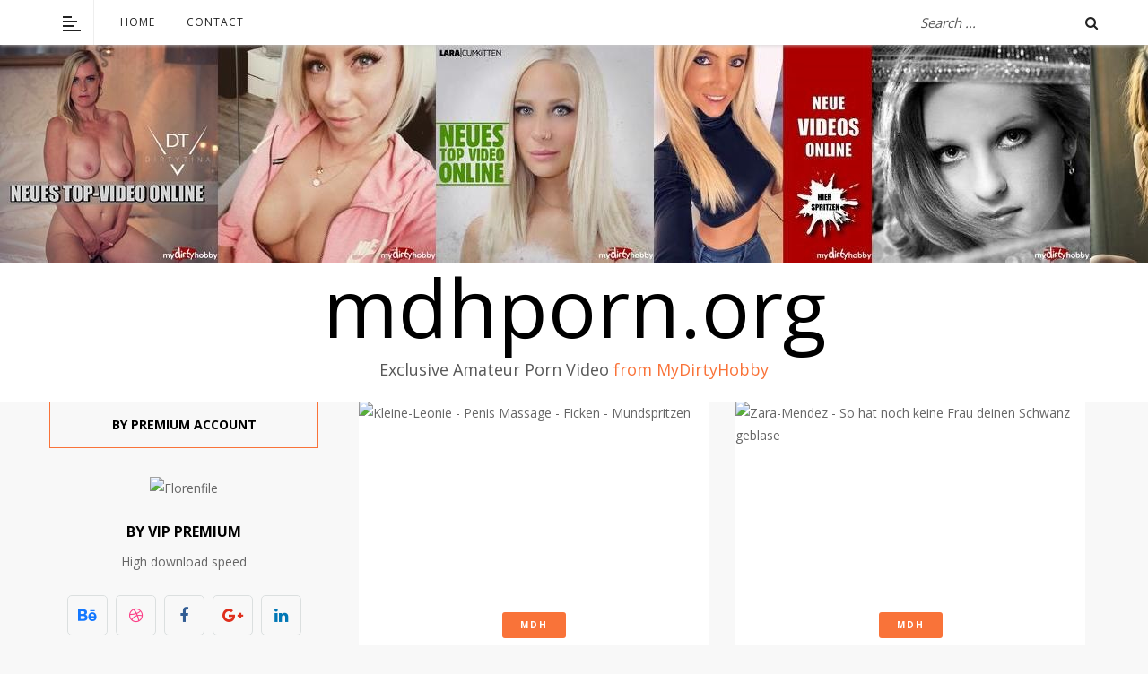

--- FILE ---
content_type: text/html; charset=utf-8
request_url: http://mdhporn.org/2019/10/
body_size: 9179
content:
<!DOCTYPE html>
<html lang="en">
<head>
<meta name="viewport" content="width=device-width, initial-scale=1.0, maximum-scale=1.0, user-scalable=no">
<meta name="format-detection" content="telephone=no">
<meta name="apple-mobile-web-app-capable" content="yes">
<meta charset="utf-8">
<title>Materials for October 2019 year &raquo; mdhporn.org - Download Free MyDirtyHobby Clips from Florenfile.com</title>
<meta name="description" content="Download MyDirtyHobby Clips from Florenfile, FULL HD Porn MDH, Download Germany Amateur, Exclusive Deutsch Porn, Exclusive Amateur Porn Video from MyDirtyHobby">
<meta name="keywords" content="Download Free MyDirtyHobby Clips from Florenfile, Download MyDirtyHobby Clips, Download MyDirtyHobby Video, MyDirtyHobby, Amateur, Germany Amateur, Germany Girls, Germany Porn, Deutsch Porn, Deutsch Girls">
<meta name="generator" content="DataLife Engine (http://dle-news.ru)">
<link rel="search" type="application/opensearchdescription+xml" href="http://mdhporn.org/engine/opensearch.php" title="mdhporn.org - Download Free MyDirtyHobby Clips from Florenfile.com">
<link rel="alternate" type="application/rss+xml" title="mdhporn.org - Download Free MyDirtyHobby Clips from Florenfile.com" href="http://mdhporn.org/rss.xml" />
<link rel="shortcut icon" href="/templates/shab/images/favicon.ico">
<link href="https://fonts.googleapis.com/css?family=Open+Sans:400,600,700&amp;subset=cyrillic" rel="stylesheet">
<link rel="stylesheet" type="text/css" href="/templates/shab/css/font-awesome.css">
<link rel="stylesheet" type="text/css" href="/templates/shab/css/owl.carousel.css">
<link rel="stylesheet" type="text/css" href="/templates/shab/css/style.css">
<link rel="stylesheet" type="text/css" href="/templates/shab/css/widgets.css">
<link rel="stylesheet" type="text/css" href="/templates/shab/css/engine.css">
    <META name='turbobit' content='wargard88@mail.ru'>
 <meta content="24478" name="takefilelink">    
<meta name="host-verification" content="02788e614337deea8ddd879db3847d47"/>    
</head>
    
<body>

<div class="sidebar-left" style="height:100%;background:#fff">
<div class="sidebar-content">
<div class="kd-col">
          




<div class="widget ntp-about">
<h2 class="widget-title">Login Box</h2>
<div class="widget-content">
<form method="post">
<div class="contact-item">
<input type="text" placeholder="Login:" name="login_name" id="login_name">
</div>
<div class="contact-item">
<input type="password" placeholder="Пароль" name="login_password" id="login_password">
</div>
<div class="contact-item">
<button class="btn" onclick="submit();" type="submit" style="margin:0 0 10px 0">Enter</button>
<input name="login" type="hidden" id="login" value="submit" />
</div>
</form>
<div class="login-block"><a href="http://mdhporn.org/index.php?do=lostpassword">Lost password?</a></div>
<div class="login-block"><a href="http://mdhporn.org/index.php?do=register">Registration</a></div>
</div></div>

    
<div class="widget ntp-contact">
<h2 class="widget-title ">Faq</h2>
<div class="widget-contact-content">
<div class="ntp-description">

</div></div></div>

</div></div></div>
<div class="overlay-body"></div>
    
<div class="main-wrap fixed-nav">

<header id="header">

<div class="header navbar-fixed-top">
<div class="kd-container">

<div class="menu-mobile">
<span class="item item-1"></span><span class="item item-2"></span><span class="item item-3"></span>
</div>

<div class="header-left">
<ul><li></li><li></li><li></li><li></li></ul>
</div>

<nav class="navigation">
<ul class="menu-list">
<li class="menu-item"><a href="/">Home</a></li>

<li class="menu-item"><a href="/index.php?do=feedback">Contact</a></li>
</ul>
</nav>
    
<div class="header-right">

<div class="top-social-icons">
<div class="list-socials">
<form class="search-form top-search" method="post">
<input type="hidden" name="do" value="search" />
<input type="hidden" name="subaction" value="search" />
<input type="search" name="story" class="search-field" placeholder="Search ...">
</form>
<span class="kd-btn-search"><i class="fa fa-search"></i></span>
</div></div>

</div>
    
</div></div>

<div class="wrap-logo">
<div class="kd-container">
<h1 class="logo"><a href="/">mdhporn.org</a></h1>
<h5 class="slogan">Exclusive Amateur Porn Video <span>from MyDirtyHobby</span></h5>
</div></div>
    
</header>
    

    
<div class="wrapper-content clearfix" data-sidebar="left">

<div class="kd-container">
<div class="kd-row">

<div class="wrapper-posts">
<div class="kd-col">
    
<div id='dle-content'><div class="post-grid">
<div class="post">

<div class="post-media">
<a href="http://mdhporn.org/mdh/3397-kleine-leonie-penis-massage-ficken-mundspritzen.html"><img src="https://picstate.top/thumbs/small/9726026_bv94r/Klein_Penis_Massage_2710.mp4.00017.jpg" alt="Kleine-Leonie - Penis Massage - Ficken - Mundspritzen"></a>
</div>

<div class="post-content">
<div class="post-cat"><ul><li><a href="http://mdhporn.org/mdh/">MDH</a></li></ul></div>
<h2 class="title"><a href="http://mdhporn.org/mdh/3397-kleine-leonie-penis-massage-ficken-mundspritzen.html">Kleine-Leonie - Penis Massage - Ficken..</a></h2>
<div class="post-detail">
<a href="http://mdhporn.org/2019/10/27/" ><i class="fa fa-clock-o"></i> 27-Oct, 22;56</a>
<i class="fa fa-user"></i> <a href="http://mdhporn.org/user/mdh/">mdh</a>
</div>

<div class="the-excerpt"></div>

<div class="read-more-wrap"><a href="http://mdhporn.org/mdh/3397-kleine-leonie-penis-massage-ficken-mundspritzen.html" class="read-more">More...</a></div>

</div></div></div><div class="post-grid">
<div class="post">

<div class="post-media">
<a href="http://mdhporn.org/mdh/3396-zara-mendez-so-hat-noch-keine-frau-deinen-schwanz-geblase.html"><img src="https://picstate.top/thumbs/small/9723206_jq7j0/Zara_So_hat_noch_keine_Frau_deinen.mp4..merged.jpg" alt="Zara-Mendez - So hat noch keine Frau deinen Schwanz geblase"></a>
</div>

<div class="post-content">
<div class="post-cat"><ul><li><a href="http://mdhporn.org/mdh/">MDH</a></li></ul></div>
<h2 class="title"><a href="http://mdhporn.org/mdh/3396-zara-mendez-so-hat-noch-keine-frau-deinen-schwanz-geblase.html">Zara-Mendez - So hat noch keine Frau..</a></h2>
<div class="post-detail">
<a href="http://mdhporn.org/2019/10/27/" ><i class="fa fa-clock-o"></i> 27-Oct, 12;15</a>
<i class="fa fa-user"></i> <a href="http://mdhporn.org/user/mdh/">mdh</a>
</div>

<div class="the-excerpt"></div>

<div class="read-more-wrap"><a href="http://mdhporn.org/mdh/3396-zara-mendez-so-hat-noch-keine-frau-deinen-schwanz-geblase.html" class="read-more">More...</a></div>

</div></div></div><div class="post-grid">
<div class="post">

<div class="post-media">
<a href="http://mdhporn.org/mdh/3395-young-devotion-spermamuschi-mieser-fremdfick.html"><img src="https://picstate.top/thumbs/small/9723205_d6hjy/Young_Spermamuschi_-_Mieser_Fremdfick.mp4..merged.jpg" alt="Young-Devotion - Spermamuschi! Mieser Fremdfick!"></a>
</div>

<div class="post-content">
<div class="post-cat"><ul><li><a href="http://mdhporn.org/mdh/">MDH</a></li></ul></div>
<h2 class="title"><a href="http://mdhporn.org/mdh/3395-young-devotion-spermamuschi-mieser-fremdfick.html">Young-Devotion - Spermamuschi! Mieser..</a></h2>
<div class="post-detail">
<a href="http://mdhporn.org/2019/10/27/" ><i class="fa fa-clock-o"></i> 27-Oct, 12;15</a>
<i class="fa fa-user"></i> <a href="http://mdhporn.org/user/mdh/">mdh</a>
</div>

<div class="the-excerpt"></div>

<div class="read-more-wrap"><a href="http://mdhporn.org/mdh/3395-young-devotion-spermamuschi-mieser-fremdfick.html" class="read-more">More...</a></div>

</div></div></div><div class="post-grid">
<div class="post">

<div class="post-media">
<a href="http://mdhporn.org/mdh/3394-young-devotion-ich-wurde-gebucht.html"><img src="https://picstate.top/thumbs/small/9723204_2ys36/Young__Ich_wurde_gebucht___.mp4..merged.jpg" alt="Young-Devotion - Ich wurde gebucht"></a>
</div>

<div class="post-content">
<div class="post-cat"><ul><li><a href="http://mdhporn.org/mdh/">MDH</a></li></ul></div>
<h2 class="title"><a href="http://mdhporn.org/mdh/3394-young-devotion-ich-wurde-gebucht.html">Young-Devotion - Ich wurde gebucht..</a></h2>
<div class="post-detail">
<a href="http://mdhporn.org/2019/10/27/" ><i class="fa fa-clock-o"></i> 27-Oct, 12;15</a>
<i class="fa fa-user"></i> <a href="http://mdhporn.org/user/mdh/">mdh</a>
</div>

<div class="the-excerpt"></div>

<div class="read-more-wrap"><a href="http://mdhporn.org/mdh/3394-young-devotion-ich-wurde-gebucht.html" class="read-more">More...</a></div>

</div></div></div><div class="post-grid">
<div class="post">

<div class="post-media">
<a href="http://mdhporn.org/mdh/3393-young-devotion-dein-dreilochvergnugen.html"><img src="https://picstate.top/thumbs/small/9723203_echmh/Young_Dein_Dreilochvergnuegen.mp4..merged.jpg" alt="Young-Devotion - Dein Dreilochvergnugen!!!"></a>
</div>

<div class="post-content">
<div class="post-cat"><ul><li><a href="http://mdhporn.org/mdh/">MDH</a></li></ul></div>
<h2 class="title"><a href="http://mdhporn.org/mdh/3393-young-devotion-dein-dreilochvergnugen.html">Young-Devotion - Dein..</a></h2>
<div class="post-detail">
<a href="http://mdhporn.org/2019/10/27/" ><i class="fa fa-clock-o"></i> 27-Oct, 12;15</a>
<i class="fa fa-user"></i> <a href="http://mdhporn.org/user/mdh/">mdh</a>
</div>

<div class="the-excerpt"></div>

<div class="read-more-wrap"><a href="http://mdhporn.org/mdh/3393-young-devotion-dein-dreilochvergnugen.html" class="read-more">More...</a></div>

</div></div></div><div class="post-grid">
<div class="post">

<div class="post-media">
<a href="http://mdhporn.org/mdh/3392-young-devotion-creampie-und-arschbesamung.html"><img src="https://picstate.top/thumbs/small/9723202_d9kjt/Young_Creampie_und_Arschbesamung.mp4..merged.jpg" alt="Young-Devotion - Creampie und Arschbesamung"></a>
</div>

<div class="post-content">
<div class="post-cat"><ul><li><a href="http://mdhporn.org/mdh/">MDH</a></li></ul></div>
<h2 class="title"><a href="http://mdhporn.org/mdh/3392-young-devotion-creampie-und-arschbesamung.html">Young-Devotion - Creampie und..</a></h2>
<div class="post-detail">
<a href="http://mdhporn.org/2019/10/27/" ><i class="fa fa-clock-o"></i> 27-Oct, 12;15</a>
<i class="fa fa-user"></i> <a href="http://mdhporn.org/user/mdh/">mdh</a>
</div>

<div class="the-excerpt"></div>

<div class="read-more-wrap"><a href="http://mdhporn.org/mdh/3392-young-devotion-creampie-und-arschbesamung.html" class="read-more">More...</a></div>

</div></div></div><div class="post-grid">
<div class="post">

<div class="post-media">
<a href="http://mdhporn.org/mdh/3391-xania-wet-latte-mit-schuss-quicky-in-der-kaffeepause-und-dreist-in-den-kaffee-gewixxt.html"><img src="https://picstate.top/thumbs/small/9723201_fzhpj/XANI_Latte_mit_Schuss_-_Quickwixxt.mp4..merged.jpg" alt="XANIA-WET - Latte mit Schuss! Quicky in der Kaffeepause und dreist in den Kaffee gewixxt!"></a>
</div>

<div class="post-content">
<div class="post-cat"><ul><li><a href="http://mdhporn.org/mdh/">MDH</a></li></ul></div>
<h2 class="title"><a href="http://mdhporn.org/mdh/3391-xania-wet-latte-mit-schuss-quicky-in-der-kaffeepause-und-dreist-in-den-kaffee-gewixxt.html">XANIA-WET - Latte mit Schuss! Quicky..</a></h2>
<div class="post-detail">
<a href="http://mdhporn.org/2019/10/27/" ><i class="fa fa-clock-o"></i> 27-Oct, 12;15</a>
<i class="fa fa-user"></i> <a href="http://mdhporn.org/user/mdh/">mdh</a>
</div>

<div class="the-excerpt"></div>

<div class="read-more-wrap"><a href="http://mdhporn.org/mdh/3391-xania-wet-latte-mit-schuss-quicky-in-der-kaffeepause-und-dreist-in-den-kaffee-gewixxt.html" class="read-more">More...</a></div>

</div></div></div><div class="post-grid">
<div class="post">

<div class="post-media">
<a href="http://mdhporn.org/mdh/3390-tinyemily-schwanzgeil-schlepp-mich-ab-und-fick-mich-durch.html"><img src="https://picstate.top/thumbs/small/9723200_5l7q1/Tiny_Schwanzgeil_-_Schledurch.mp4..merged.jpg" alt="TinyEmily - Schwanzgeil! Schlepp mich ab und fick mich durch!"></a>
</div>

<div class="post-content">
<div class="post-cat"><ul><li><a href="http://mdhporn.org/mdh/">MDH</a></li></ul></div>
<h2 class="title"><a href="http://mdhporn.org/mdh/3390-tinyemily-schwanzgeil-schlepp-mich-ab-und-fick-mich-durch.html">TinyEmily - Schwanzgeil! Schlepp mich..</a></h2>
<div class="post-detail">
<a href="http://mdhporn.org/2019/10/27/" ><i class="fa fa-clock-o"></i> 27-Oct, 12;15</a>
<i class="fa fa-user"></i> <a href="http://mdhporn.org/user/mdh/">mdh</a>
</div>

<div class="the-excerpt"></div>

<div class="read-more-wrap"><a href="http://mdhporn.org/mdh/3390-tinyemily-schwanzgeil-schlepp-mich-ab-und-fick-mich-durch.html" class="read-more">More...</a></div>

</div></div></div><div class="post-grid">
<div class="post">

<div class="post-media">
<a href="http://mdhporn.org/mdh/3389-tinyemily-geile-studentin-vom-professor-verfuhrt-und-durchgevogelt.html"><img src="https://picstate.top/thumbs/small/9723199_xtsy9/Tiny_Geile_Studentin_vom_Professor_voegelt.mp4..merged.jpg" alt="TinyEmily - Geile Studentin vom Professor verfuhrt und durchgevogelt!"></a>
</div>

<div class="post-content">
<div class="post-cat"><ul><li><a href="http://mdhporn.org/mdh/">MDH</a></li></ul></div>
<h2 class="title"><a href="http://mdhporn.org/mdh/3389-tinyemily-geile-studentin-vom-professor-verfuhrt-und-durchgevogelt.html">TinyEmily - Geile Studentin vom..</a></h2>
<div class="post-detail">
<a href="http://mdhporn.org/2019/10/27/" ><i class="fa fa-clock-o"></i> 27-Oct, 12;15</a>
<i class="fa fa-user"></i> <a href="http://mdhporn.org/user/mdh/">mdh</a>
</div>

<div class="the-excerpt"></div>

<div class="read-more-wrap"><a href="http://mdhporn.org/mdh/3389-tinyemily-geile-studentin-vom-professor-verfuhrt-und-durchgevogelt.html" class="read-more">More...</a></div>

</div></div></div><div class="post-grid">
<div class="post">

<div class="post-media">
<a href="http://mdhporn.org/mdh/3388-tiana-nur-getraumt.html"><img src="https://picstate.top/thumbs/small/9723198_2h3ue/Tiana-_-_Nur_getraeumt.mp4..merged.jpg" alt="Tiana - nur getraumt?"></a>
</div>

<div class="post-content">
<div class="post-cat"><ul><li><a href="http://mdhporn.org/mdh/">MDH</a></li></ul></div>
<h2 class="title"><a href="http://mdhporn.org/mdh/3388-tiana-nur-getraumt.html">Tiana - nur getraumt?..</a></h2>
<div class="post-detail">
<a href="http://mdhporn.org/2019/10/27/" ><i class="fa fa-clock-o"></i> 27-Oct, 12;15</a>
<i class="fa fa-user"></i> <a href="http://mdhporn.org/user/mdh/">mdh</a>
</div>

<div class="the-excerpt"></div>

<div class="read-more-wrap"><a href="http://mdhporn.org/mdh/3388-tiana-nur-getraumt.html" class="read-more">More...</a></div>

</div></div></div><div class="post-grid">
<div class="post">

<div class="post-media">
<a href="http://mdhporn.org/mdh/3387-texaspatti-er-will-ffa-zocken-sie-will-sex.html"><img src="https://picstate.top/thumbs/small/9723197_0h2pm/Texas_Er_will_F_FA_zocken__sie_will_Sex.mp4..merged.jpg" alt="TexasPatti - Er will F!FA zocken, sie will Sex"></a>
</div>

<div class="post-content">
<div class="post-cat"><ul><li><a href="http://mdhporn.org/mdh/">MDH</a></li></ul></div>
<h2 class="title"><a href="http://mdhporn.org/mdh/3387-texaspatti-er-will-ffa-zocken-sie-will-sex.html">TexasPatti - Er will F!FA zocken, sie..</a></h2>
<div class="post-detail">
<a href="http://mdhporn.org/2019/10/27/" ><i class="fa fa-clock-o"></i> 27-Oct, 12;15</a>
<i class="fa fa-user"></i> <a href="http://mdhporn.org/user/mdh/">mdh</a>
</div>

<div class="the-excerpt"></div>

<div class="read-more-wrap"><a href="http://mdhporn.org/mdh/3387-texaspatti-er-will-ffa-zocken-sie-will-sex.html" class="read-more">More...</a></div>

</div></div></div><div class="post-grid">
<div class="post">

<div class="post-media">
<a href="http://mdhporn.org/mdh/3386-texaspatti-du-willst-den-job-dann-blas-mir-einen.html"><img src="https://picstate.top/thumbs/small/9723196_ta3ru/Texas_Du_willst_den_Job_Dann_blinen.mp4..merged.jpg" alt="TexasPatti - Du willst den Job? Dann blas mir einen!"></a>
</div>

<div class="post-content">
<div class="post-cat"><ul><li><a href="http://mdhporn.org/mdh/">MDH</a></li></ul></div>
<h2 class="title"><a href="http://mdhporn.org/mdh/3386-texaspatti-du-willst-den-job-dann-blas-mir-einen.html">TexasPatti - Du willst den Job? Dann..</a></h2>
<div class="post-detail">
<a href="http://mdhporn.org/2019/10/27/" ><i class="fa fa-clock-o"></i> 27-Oct, 12;15</a>
<i class="fa fa-user"></i> <a href="http://mdhporn.org/user/mdh/">mdh</a>
</div>

<div class="the-excerpt"></div>

<div class="read-more-wrap"><a href="http://mdhporn.org/mdh/3386-texaspatti-du-willst-den-job-dann-blas-mir-einen.html" class="read-more">More...</a></div>

</div></div></div><div class="post-grid">
<div class="post">

<div class="post-media">
<a href="http://mdhporn.org/mdh/3385-texaspatti-drehpause-gleich-sexpause-nicht-mit-mir.html"><img src="https://picstate.top/thumbs/small/9723195_k3n0g/Texas_Drehpause_gleich_Sexpaumit_mir.mp4..merged.jpg" alt="TexasPatti - Drehpause gleich Sexpause! Nicht mit mir"></a>
</div>

<div class="post-content">
<div class="post-cat"><ul><li><a href="http://mdhporn.org/mdh/">MDH</a></li></ul></div>
<h2 class="title"><a href="http://mdhporn.org/mdh/3385-texaspatti-drehpause-gleich-sexpause-nicht-mit-mir.html">TexasPatti - Drehpause gleich..</a></h2>
<div class="post-detail">
<a href="http://mdhporn.org/2019/10/27/" ><i class="fa fa-clock-o"></i> 27-Oct, 12;15</a>
<i class="fa fa-user"></i> <a href="http://mdhporn.org/user/mdh/">mdh</a>
</div>

<div class="the-excerpt"></div>

<div class="read-more-wrap"><a href="http://mdhporn.org/mdh/3385-texaspatti-drehpause-gleich-sexpause-nicht-mit-mir.html" class="read-more">More...</a></div>

</div></div></div><div class="post-grid">
<div class="post">

<div class="post-media">
<a href="http://mdhporn.org/mdh/3384-taylor-burton-willst-du-mich.html"><img src="https://picstate.top/thumbs/small/9723194_jpje2/Taylor_Willst_du_mich.mp4..merged.jpg" alt="Taylor-Burton - Willst du mich"></a>
</div>

<div class="post-content">
<div class="post-cat"><ul><li><a href="http://mdhporn.org/mdh/">MDH</a></li></ul></div>
<h2 class="title"><a href="http://mdhporn.org/mdh/3384-taylor-burton-willst-du-mich.html">Taylor-Burton - Willst du mich..</a></h2>
<div class="post-detail">
<a href="http://mdhporn.org/2019/10/27/" ><i class="fa fa-clock-o"></i> 27-Oct, 12;15</a>
<i class="fa fa-user"></i> <a href="http://mdhporn.org/user/mdh/">mdh</a>
</div>

<div class="the-excerpt"></div>

<div class="read-more-wrap"><a href="http://mdhporn.org/mdh/3384-taylor-burton-willst-du-mich.html" class="read-more">More...</a></div>

</div></div></div><div class="post-grid">
<div class="post">

<div class="post-media">
<a href="http://mdhporn.org/mdh/3383-tatjana-young-5-4-3-2-wixx-countdown.html"><img src="https://picstate.top/thumbs/small/9723193_fcv7u/Tatjan_5__4__3__2_-_Wixx-Countdown.mp4..merged.jpg" alt="Tatjana-Young - 5, 4, 3, 2 - Wixx-Countdown"></a>
</div>

<div class="post-content">
<div class="post-cat"><ul><li><a href="http://mdhporn.org/mdh/">MDH</a></li></ul></div>
<h2 class="title"><a href="http://mdhporn.org/mdh/3383-tatjana-young-5-4-3-2-wixx-countdown.html">Tatjana-Young - 5, 4, 3, 2 -..</a></h2>
<div class="post-detail">
<a href="http://mdhporn.org/2019/10/27/" ><i class="fa fa-clock-o"></i> 27-Oct, 12;14</a>
<i class="fa fa-user"></i> <a href="http://mdhporn.org/user/mdh/">mdh</a>
</div>

<div class="the-excerpt"></div>

<div class="read-more-wrap"><a href="http://mdhporn.org/mdh/3383-tatjana-young-5-4-3-2-wixx-countdown.html" class="read-more">More...</a></div>

</div></div></div><div class="post-grid">
<div class="post">

<div class="post-media">
<a href="http://mdhporn.org/mdh/3382-studentin-aneta-buroschlampe-heimlich-gefickt.html"><img src="https://picstate.top/thumbs/small/9723191_ybucr/Studen_Bueroschlampe_heimlich_gefickt.mp4..merged.jpg" alt="Studentin-Aneta - Buroschlampe heimlich gefickt!!!!"></a>
</div>

<div class="post-content">
<div class="post-cat"><ul><li><a href="http://mdhporn.org/mdh/">MDH</a></li></ul></div>
<h2 class="title"><a href="http://mdhporn.org/mdh/3382-studentin-aneta-buroschlampe-heimlich-gefickt.html">Studentin-Aneta - Buroschlampe..</a></h2>
<div class="post-detail">
<a href="http://mdhporn.org/2019/10/27/" ><i class="fa fa-clock-o"></i> 27-Oct, 12;14</a>
<i class="fa fa-user"></i> <a href="http://mdhporn.org/user/mdh/">mdh</a>
</div>

<div class="the-excerpt"></div>

<div class="read-more-wrap"><a href="http://mdhporn.org/mdh/3382-studentin-aneta-buroschlampe-heimlich-gefickt.html" class="read-more">More...</a></div>

</div></div></div><div class="post-grid">
<div class="post">

<div class="post-media">
<a href="http://mdhporn.org/mdh/3381-stellacinderella-provoziert-und-heftig-abgefickt.html"><img src="https://picstate.top/thumbs/small/9723190_bbux1/Stella_Provoziert_und_heftig_abgefickt.mp4..merged.jpg" alt="StellaCinderella - Provoziert und heftig abgefickt"></a>
</div>

<div class="post-content">
<div class="post-cat"><ul><li><a href="http://mdhporn.org/mdh/">MDH</a></li></ul></div>
<h2 class="title"><a href="http://mdhporn.org/mdh/3381-stellacinderella-provoziert-und-heftig-abgefickt.html">StellaCinderella - Provoziert und..</a></h2>
<div class="post-detail">
<a href="http://mdhporn.org/2019/10/27/" ><i class="fa fa-clock-o"></i> 27-Oct, 12;14</a>
<i class="fa fa-user"></i> <a href="http://mdhporn.org/user/mdh/">mdh</a>
</div>

<div class="the-excerpt"></div>

<div class="read-more-wrap"><a href="http://mdhporn.org/mdh/3381-stellacinderella-provoziert-und-heftig-abgefickt.html" class="read-more">More...</a></div>

</div></div></div><div class="post-grid">
<div class="post">

<div class="post-media">
<a href="http://mdhporn.org/mdh/3380-steffiluu-schuchternes-teeny-zum-1-dreier-uberredet.html"><img src="https://picstate.top/thumbs/small/9723188_4soeg/Steffiuu_-_Schuechternes_Teeny_zum_1berredet.mp4..merged.jpg" alt="SteffiLuu - Schuchternes Teeny zum 1. Dreier uberredet!"></a>
</div>

<div class="post-content">
<div class="post-cat"><ul><li><a href="http://mdhporn.org/mdh/">MDH</a></li></ul></div>
<h2 class="title"><a href="http://mdhporn.org/mdh/3380-steffiluu-schuchternes-teeny-zum-1-dreier-uberredet.html">SteffiLuu - Schuchternes Teeny zum 1...</a></h2>
<div class="post-detail">
<a href="http://mdhporn.org/2019/10/27/" ><i class="fa fa-clock-o"></i> 27-Oct, 12;14</a>
<i class="fa fa-user"></i> <a href="http://mdhporn.org/user/mdh/">mdh</a>
</div>

<div class="the-excerpt"></div>

<div class="read-more-wrap"><a href="http://mdhporn.org/mdh/3380-steffiluu-schuchternes-teeny-zum-1-dreier-uberredet.html" class="read-more">More...</a></div>

</div></div></div><div class="post-grid">
<div class="post">

<div class="post-media">
<a href="http://mdhporn.org/mdh/3379-steffiluu-deine-traumfrau.html"><img src="https://picstate.top/thumbs/small/9723187_jiypv/Steffiuu_-_Deine_Traumfrau.mp4..merged.jpg" alt="SteffiLuu - Deine Traumfrau?"></a>
</div>

<div class="post-content">
<div class="post-cat"><ul><li><a href="http://mdhporn.org/mdh/">MDH</a></li></ul></div>
<h2 class="title"><a href="http://mdhporn.org/mdh/3379-steffiluu-deine-traumfrau.html">SteffiLuu - Deine Traumfrau?..</a></h2>
<div class="post-detail">
<a href="http://mdhporn.org/2019/10/27/" ><i class="fa fa-clock-o"></i> 27-Oct, 12;14</a>
<i class="fa fa-user"></i> <a href="http://mdhporn.org/user/mdh/">mdh</a>
</div>

<div class="the-excerpt"></div>

<div class="read-more-wrap"><a href="http://mdhporn.org/mdh/3379-steffiluu-deine-traumfrau.html" class="read-more">More...</a></div>

</div></div></div><div class="post-grid">
<div class="post">

<div class="post-media">
<a href="http://mdhporn.org/mdh/3378-steffiluu-das-katzchen-will-deine-sahne.html"><img src="https://picstate.top/thumbs/small/9723189_fsqma/Steffi_Das_Kaetzchen.mp4..merged.jpg" alt="SteffiLuu - Das Katzchen will deine Sahne!"></a>
</div>

<div class="post-content">
<div class="post-cat"><ul><li><a href="http://mdhporn.org/mdh/">MDH</a></li></ul></div>
<h2 class="title"><a href="http://mdhporn.org/mdh/3378-steffiluu-das-katzchen-will-deine-sahne.html">SteffiLuu - Das Katzchen will deine..</a></h2>
<div class="post-detail">
<a href="http://mdhporn.org/2019/10/27/" ><i class="fa fa-clock-o"></i> 27-Oct, 12;14</a>
<i class="fa fa-user"></i> <a href="http://mdhporn.org/user/mdh/">mdh</a>
</div>

<div class="the-excerpt"></div>

<div class="read-more-wrap"><a href="http://mdhporn.org/mdh/3378-steffiluu-das-katzchen-will-deine-sahne.html" class="read-more">More...</a></div>

</div></div></div><div class="clear"></div>
<div class="col-md-12">
<div class="bottom-navi">
    <span class="navigations"><span>1</span> <a href="http://mdhporn.org/2019/10/page/2/">2</a> <a href="http://mdhporn.org/2019/10/page/3/">3</a> <a href="http://mdhporn.org/2019/10/page/4/">4</a> <a href="http://mdhporn.org/2019/10/page/5/">5</a> <a href="http://mdhporn.org/2019/10/page/6/">6</a> <a href="http://mdhporn.org/2019/10/page/7/">7</a> <a href="http://mdhporn.org/2019/10/page/8/">8</a> <a href="http://mdhporn.org/2019/10/page/9/">9</a> <a href="http://mdhporn.org/2019/10/page/10/">10</a> <span class="nav_ext">...</span> <a href="http://mdhporn.org/2019/10/page/25/">25</a></span>
    </div>

</div>
<div class="clear"></div></div>
    <div class="clear"></div>

    
</div></div>

<div class="sidebar">
<div class="kd-col">

<div class="widget ntp-about">
<h2 class="widget-title">By Premium Account</h2>
<div class="widget-content">
    <a href="https://florenfile.com/free79741.html" target="_blank"><img src="https://florenfile.com/images/Florenfile-301x250.gif" alt="Florenfile" /></a>
<h2 class="title">By VIP Premium</h2>
<p class="ntp-description">High download speed</p>
<br><div class="widget ntp-follow">
<div class="widget-follow-content ntp-social-square">
<a href="#"><i class="fa fa-behance"></i></a>
<a href="#"><i class="fa fa-dribbble"></i></a>
<a href="#"><i class="fa fa-facebook"></i></a>
<a href="#"><i class="fa fa-google-plus"></i></a>
<a href="#"><i class="fa fa-linkedin"></i></a>
</div></div>
</div></div>
    
<div class="widget">
<h2 class="widget-title">Top Amateurs</h2>
<div class="mini-menu">
    <ul>
  <li><a href="/tags/AbyAction/">AbyAction</a></li>          
  <li><a href="/tags/AischePervers/">Aische-Pervers</a></li> 
  <li><a href="/tags/AlexaMac/">AlexaMac</a></li>       
  <li><a href="/tags/Alexandra-Pink/">Alexandra-Pink</a></li>       
  <li><a href="/tags/Alexandra-Wett/">Alexandra-Wett</a></li>     
  <li><a href="/tags/Annabel-Massina/">Annabel-Massina</a></li>       
  <li><a href="/tags/Anni-Angel/">Anni-Angel</a></li>  
  <li><a href="/tags/AnnyAurora/">AnnyAurora</a></li>     
  <li><a href="/tags/BANG-BOSS/">BANG-BOSS</a></li>
  <li><a href="/tags/Bibixxx/">Bibixxx</a></li>      
  <li><a href="/tags/Blondehexe/">Blondehexe</a></li> 
  <li><a href="/tags/BunnyDiamond/">BunnyDiamond</a></li>
  <li><a href="/tags/Busty-Bombastic/">Busty-Bombastic</a></li>   
  <li><a href="/tags/CaroCream/">CaroCream</a></li>      
  <li><a href="/tags/Daynia/">Daynia</a></li>     
  <li><a href="/tags/DaddysLuder/">DaddysLuder</a></li>      
  <li><a href="/tags/Dirty-Tina/">Dirty-Tina</a></li>      
  <li><a href="/tags/Egon-Kowalksi/">Egon-Kowalksi</a></li>      
  <li><a href="/tags/EvaLopez/">EvaLopez</a></li>
  <li><a href="/tags/EvaBerg/">Eva-Berg</a></li>      
  <li><a href="/tags/Fitness-Maus/">Fitness-Maus</a></li>      
  <li><a href="/tags/FariBanx/">FariBanx</a></li>      
  <li><a href="/tags/Gymbunny/">Gymbunny</a></li>      
  <li><a href="/tags/JackyLawless/">JackyLawless</a></li>
  <li><a href="/tags/JennyJoy/">JennyJoy</a></li>      
  <li><a href="/tags/JennyStella/">Jenny_Stella</a></li>      
  <li><a href="/tags/Klein-Lisa/">Kleine-Lisa</a></li>      
  <li><a href="/tags/Lara-Cumkitten/">Lara-Cumkitten</a></li>      
  <li><a href="/tags/Leonie-Pur/">Leonie-Pur</a></li>      
  <li><a href="/tags/LiaLion/">Lia-Lion</a></li>      
  <li><a href="/tags/Lia-Louise/">Lia-Louise</a></li>      
  <li><a href="/tags/LilliVanilli/">LilliVanilli</a></li>      
  <li><a href="/tags/LillyLill/">Lilly-Lill</a></li>      
  <li><a href="/tags/Lucy-Cat/">Lucy-Cat</a></li>      
  <li><a href="/tags/MilaElaine/">MilaElaine</a></li>      
  <li><a href="/tags/Mira-Grey/">Mira-Grey</a></li>      
  <li><a href="/tags/QueenParis/">QueenParis</a></li>      
  <li><a href="/tags/Schnuggie91/">Schnuggie91</a></li>      
  <li><a href="/tags/Young-Devotion/">Young-Devotion</a></li>      
      
        
</ul>
</div>
</div>
    
<div class="widget ntp-latest-posts">
<h2 class="widget-title">Top Videos</h2>
<div class="widget-list">
<div class="item clearfix">

<a href="http://mdhporn.org/mdh/117-lovely_lola-spritz-mir-auf-die-nylons.html">
<div class="item-image" style="background-image: url('http://picstate.top/thumbs/small/7819989_cdcoc/Lovel_germ_1409.mp4..merged.jpg')">
<img src="http://picstate.top/thumbs/small/7819989_cdcoc/Lovel_germ_1409.mp4..merged.jpg" alt="Lovely_Lola - Spritz mir auf die Nylons!">
</div>
</a>

<div class="widget-item-content">
<a class="item-meta"><span><i class="fa fa-clock-o"></i> 18-Sep, 2018, 18:34</span>  /  </a>
<a class="item-meta"><span><i class="fa fa-eye"></i> 10 205</span></a>
<h3 class="item-title">
<a href="http://mdhporn.org/mdh/117-lovely_lola-spritz-mir-auf-die-nylons.html">Lovely_Lola - Spritz mir auf die Nylons!..</a>
</h3>
</div>

</div><div class="item clearfix">

<a href="http://mdhporn.org/mdh/161-schnuggie91-eine-woche-notgeil-direkt-am-flughafen-abgeschleppt.html">
<div class="item-image" style="background-image: url('http://picstate.com/thumbs/small/7820011_a5nbs/schn_Eine_germ_1409.mp4..merged.jpg')">
<img src="http://picstate.com/thumbs/small/7820011_a5nbs/schn_Eine_germ_1409.mp4..merged.jpg" alt="schnuggie91 - Eine Woche notgeil! Direkt am Flughafen abgeschleppt!">
</div>
</a>

<div class="widget-item-content">
<a class="item-meta"><span><i class="fa fa-clock-o"></i> 18-Sep, 2018, 19:43</span>  /  </a>
<a class="item-meta"><span><i class="fa fa-eye"></i> 10 029</span></a>
<h3 class="item-title">
<a href="http://mdhporn.org/mdh/161-schnuggie91-eine-woche-notgeil-direkt-am-flughafen-abgeschleppt.html">schnuggie91 - Eine Woche notgeil! Direkt am Flughafen..</a>
</h3>
</div>

</div><div class="item clearfix">

<a href="http://mdhporn.org/mdh/8019-lisa2001-du-hast-es-so-gewollt.html">
<div class="item-image" style="background-image: url('https://picstate.com/thumbs/small/12766230_vtqti/Lisa2001_-_Du_hast_es_so_gewollt.mp4..merged.jpg')">
<img src="https://picstate.com/thumbs/small/12766230_vtqti/Lisa2001_-_Du_hast_es_so_gewollt.mp4..merged.jpg" alt="Lisa2001 - Du hast es so gewollt">
</div>
</a>

<div class="widget-item-content">
<a class="item-meta"><span><i class="fa fa-clock-o"></i> 22-Mar, 2021, 07:37</span>  /  </a>
<a class="item-meta"><span><i class="fa fa-eye"></i> 9 678</span></a>
<h3 class="item-title">
<a href="http://mdhporn.org/mdh/8019-lisa2001-du-hast-es-so-gewollt.html">Lisa2001 - Du hast es so gewollt..</a>
</h3>
</div>

</div><div class="item clearfix">

<a href="http://mdhporn.org/mdh/746-vika-viktoria-krass-kleiner-cousin-beim-wichsen-erwischt.html">
<div class="item-image" style="background-image: url('https://picstate.top/thumbs/small/8119230_rwcnn/Vika_Krasswischt_germ_1411.mp4..merged.jpg')">
<img src="https://picstate.top/thumbs/small/8119230_rwcnn/Vika_Krasswischt_germ_1411.mp4..merged.jpg" alt="Vika Viktoria - Krass!! Kleiner Cousin beim Wichsen erwischt!!">
</div>
</a>

<div class="widget-item-content">
<a class="item-meta"><span><i class="fa fa-clock-o"></i> 15-Nov, 2018, 01:40</span>  /  </a>
<a class="item-meta"><span><i class="fa fa-eye"></i> 9 138</span></a>
<h3 class="item-title">
<a href="http://mdhporn.org/mdh/746-vika-viktoria-krass-kleiner-cousin-beim-wichsen-erwischt.html">Vika Viktoria - Krass!! Kleiner Cousin beim Wichsen..</a>
</h3>
</div>

</div><div class="item clearfix">

<a href="http://mdhporn.org/mdh/20-abyaction-in-der-dusche-gefickt.html">
<div class="item-image" style="background-image: url('http://picstate.top/thumbs/small/7819864_u8wyr/Aby_germ_1409.mp4..merged.jpg')">
<img src="http://picstate.top/thumbs/small/7819864_u8wyr/Aby_germ_1409.mp4..merged.jpg" alt="AbyAction - In der Dusche gefickt!">
</div>
</a>

<div class="widget-item-content">
<a class="item-meta"><span><i class="fa fa-clock-o"></i> 17-Sep, 2018, 17:45</span>  /  </a>
<a class="item-meta"><span><i class="fa fa-eye"></i> 8 335</span></a>
<h3 class="item-title">
<a href="http://mdhporn.org/mdh/20-abyaction-in-der-dusche-gefickt.html">AbyAction - In der Dusche gefickt!..</a>
</h3>
</div>

</div>
</div></div>
    
<div class="widget ntp-latest-posts">
<h2 class="widget-title">New comments</h2>
<div class="widget-list">

</div></div>
    
<div class="widget">
<h2 class="widget-title">Calendar</h2>
<div id="calendar-layer"><table id="calendar" class="calendar"><tr><th colspan="7" class="monthselect"><a class="monthlink" onclick="doCalendar('09','2019','right'); return false;" href="http://mdhporn.org/2019/09/" title="Previous month">&laquo;</a>&nbsp;&nbsp;&nbsp;&nbsp;October 2019&nbsp;&nbsp;&nbsp;&nbsp;<a class="monthlink" onclick="doCalendar('11','2019','left'); return false;" href="http://mdhporn.org/2019/11/" title="Next month">&raquo;</a></th></tr><tr><th class="workday">Mon</th><th class="workday">Tue</th><th class="workday">Wed</th><th class="workday">Thu</th><th class="workday">Fri</th><th class="weekday">Sat</th><th class="weekday">Sun</th></tr><tr><td colspan="1">&nbsp;</td><td  class="day" >1</td><td  class="day" >2</td><td  class="day" >3</td><td  class="day" >4</td><td  class="day-active" ><a class="day-active" href="http://mdhporn.org/2019/10/05/" title="Al posts for 05 October 2019">5</a></td><td  class="day-active" ><a class="day-active" href="http://mdhporn.org/2019/10/06/" title="Al posts for 06 October 2019">6</a></td></tr><tr><td  class="day-active-v" ><a class="day-active-v" href="http://mdhporn.org/2019/10/07/" title="Al posts for 07 October 2019">7</a></td><td  class="day-active-v" ><a class="day-active-v" href="http://mdhporn.org/2019/10/08/" title="Al posts for 08 October 2019">8</a></td><td  class="day" >9</td><td  class="day" >10</td><td  class="day" >11</td><td  class="weekday" >12</td><td  class="weekday" >13</td></tr><tr><td  class="day" >14</td><td  class="day" >15</td><td  class="day" >16</td><td  class="day" >17</td><td  class="day" >18</td><td  class="weekday" >19</td><td  class="weekday" >20</td></tr><tr><td  class="day" >21</td><td  class="day" >22</td><td  class="day" >23</td><td  class="day" >24</td><td  class="day" >25</td><td  class="weekday" >26</td><td  class="day-active" ><a class="day-active" href="http://mdhporn.org/2019/10/27/" title="Al posts for 27 October 2019">27</a></td></tr><tr><td  class="day" >28</td><td  class="day" >29</td><td  class="day" >30</td><td  class="day" >31</td><td colspan="3">&nbsp;</td></tr></table></div>
</div>
    
<div class="widget">
<h2 class="widget-title">Arhives</h2>
<a class="archives" href="http://mdhporn.org/2026/01/"><b>January 2026 (1414)</b></a><br /><a class="archives" href="http://mdhporn.org/2025/12/"><b>December 2025 (1637)</b></a><br /><a class="archives" href="http://mdhporn.org/2025/11/"><b>November 2025 (1722)</b></a><br /><a class="archives" href="http://mdhporn.org/2025/10/"><b>October 2025 (1774)</b></a><br /><a class="archives" href="http://mdhporn.org/2025/09/"><b>September 2025 (1419)</b></a><br /><a class="archives" href="http://mdhporn.org/2025/08/"><b>August 2025 (736)</b></a><br /><div id="dle_news_archive" style="display:none;"><a class="archives" href="http://mdhporn.org/2025/07/"><b>July 2025 (1370)</b></a><br /><a class="archives" href="http://mdhporn.org/2025/06/"><b>June 2025 (1307)</b></a><br /><a class="archives" href="http://mdhporn.org/2025/05/"><b>May 2025 (997)</b></a><br /><a class="archives" href="http://mdhporn.org/2025/04/"><b>April 2025 (669)</b></a><br /><a class="archives" href="http://mdhporn.org/2025/03/"><b>March 2025 (585)</b></a><br /><a class="archives" href="http://mdhporn.org/2025/02/"><b>February 2025 (1275)</b></a><br /><a class="archives" href="http://mdhporn.org/2025/01/"><b>January 2025 (949)</b></a><br /><a class="archives" href="http://mdhporn.org/2024/12/"><b>December 2024 (1275)</b></a><br /><a class="archives" href="http://mdhporn.org/2024/11/"><b>November 2024 (1251)</b></a><br /><a class="archives" href="http://mdhporn.org/2024/10/"><b>October 2024 (780)</b></a><br /><a class="archives" href="http://mdhporn.org/2024/09/"><b>September 2024 (748)</b></a><br /><a class="archives" href="http://mdhporn.org/2024/08/"><b>August 2024 (1117)</b></a><br /><a class="archives" href="http://mdhporn.org/2024/07/"><b>July 2024 (1042)</b></a><br /><a class="archives" href="http://mdhporn.org/2024/06/"><b>June 2024 (853)</b></a><br /><a class="archives" href="http://mdhporn.org/2024/05/"><b>May 2024 (626)</b></a><br /><a class="archives" href="http://mdhporn.org/2024/04/"><b>April 2024 (665)</b></a><br /><a class="archives" href="http://mdhporn.org/2024/03/"><b>March 2024 (1556)</b></a><br /><a class="archives" href="http://mdhporn.org/2024/02/"><b>February 2024 (789)</b></a><br /><a class="archives" href="http://mdhporn.org/2024/01/"><b>January 2024 (1030)</b></a><br /><a class="archives" href="http://mdhporn.org/2023/12/"><b>December 2023 (1300)</b></a><br /><a class="archives" href="http://mdhporn.org/2023/11/"><b>November 2023 (652)</b></a><br /><a class="archives" href="http://mdhporn.org/2023/10/"><b>October 2023 (1257)</b></a><br /><a class="archives" href="http://mdhporn.org/2023/09/"><b>September 2023 (925)</b></a><br /><a class="archives" href="http://mdhporn.org/2023/08/"><b>August 2023 (772)</b></a><br /><a class="archives" href="http://mdhporn.org/2023/07/"><b>July 2023 (676)</b></a><br /><a class="archives" href="http://mdhporn.org/2023/06/"><b>June 2023 (993)</b></a><br /><a class="archives" href="http://mdhporn.org/2023/05/"><b>May 2023 (1040)</b></a><br /><a class="archives" href="http://mdhporn.org/2023/04/"><b>April 2023 (299)</b></a><br /><a class="archives" href="http://mdhporn.org/2023/03/"><b>March 2023 (382)</b></a><br /><a class="archives" href="http://mdhporn.org/2023/02/"><b>February 2023 (621)</b></a><br /><a class="archives" href="http://mdhporn.org/2023/01/"><b>January 2023 (520)</b></a><br /><a class="archives" href="http://mdhporn.org/2022/12/"><b>December 2022 (540)</b></a><br /><a class="archives" href="http://mdhporn.org/2022/11/"><b>November 2022 (79)</b></a><br /><a class="archives" href="http://mdhporn.org/2022/10/"><b>October 2022 (407)</b></a><br /><a class="archives" href="http://mdhporn.org/2022/09/"><b>September 2022 (288)</b></a><br /><a class="archives" href="http://mdhporn.org/2022/08/"><b>August 2022 (396)</b></a><br /><a class="archives" href="http://mdhporn.org/2022/07/"><b>July 2022 (360)</b></a><br /><a class="archives" href="http://mdhporn.org/2022/06/"><b>June 2022 (415)</b></a><br /><a class="archives" href="http://mdhporn.org/2022/05/"><b>May 2022 (383)</b></a><br /><a class="archives" href="http://mdhporn.org/2022/04/"><b>April 2022 (391)</b></a><br /><a class="archives" href="http://mdhporn.org/2022/03/"><b>March 2022 (374)</b></a><br /><a class="archives" href="http://mdhporn.org/2022/02/"><b>February 2022 (476)</b></a><br /><a class="archives" href="http://mdhporn.org/2022/01/"><b>January 2022 (259)</b></a><br /><a class="archives" href="http://mdhporn.org/2021/12/"><b>December 2021 (754)</b></a><br /><a class="archives" href="http://mdhporn.org/2021/11/"><b>November 2021 (1909)</b></a><br /><a class="archives" href="http://mdhporn.org/2021/10/"><b>October 2021 (760)</b></a><br /><a class="archives" href="http://mdhporn.org/2021/08/"><b>August 2021 (76)</b></a><br /><a class="archives" href="http://mdhporn.org/2021/05/"><b>May 2021 (111)</b></a><br /><a class="archives" href="http://mdhporn.org/2021/03/"><b>March 2021 (95)</b></a><br /><a class="archives" href="http://mdhporn.org/2021/01/"><b>January 2021 (212)</b></a><br /><a class="archives" href="http://mdhporn.org/2020/12/"><b>December 2020 (118)</b></a><br /><a class="archives" href="http://mdhporn.org/2020/11/"><b>November 2020 (265)</b></a><br /><a class="archives" href="http://mdhporn.org/2020/10/"><b>October 2020 (890)</b></a><br /><a class="archives" href="http://mdhporn.org/2020/09/"><b>September 2020 (252)</b></a><br /><a class="archives" href="http://mdhporn.org/2020/08/"><b>August 2020 (214)</b></a><br /><a class="archives" href="http://mdhporn.org/2020/07/"><b>July 2020 (263)</b></a><br /><a class="archives" href="http://mdhporn.org/2020/06/"><b>June 2020 (442)</b></a><br /><a class="archives" href="http://mdhporn.org/2020/05/"><b>May 2020 (195)</b></a><br /><a class="archives" href="http://mdhporn.org/2020/04/"><b>April 2020 (431)</b></a><br /><a class="archives" href="http://mdhporn.org/2020/03/"><b>March 2020 (312)</b></a><br /><a class="archives" href="http://mdhporn.org/2020/02/"><b>February 2020 (199)</b></a><br /><a class="archives" href="http://mdhporn.org/2020/01/"><b>January 2020 (344)</b></a><br /><a class="archives" href="http://mdhporn.org/2019/12/"><b>December 2019 (192)</b></a><br /><a class="archives" href="http://mdhporn.org/2019/11/"><b>November 2019 (237)</b></a><br /><a class="archives" href="http://mdhporn.org/2019/10/"><b>October 2019 (484)</b></a><br /><a class="archives" href="http://mdhporn.org/2019/08/"><b>August 2019 (243)</b></a><br /><a class="archives" href="http://mdhporn.org/2019/07/"><b>July 2019 (222)</b></a><br /><a class="archives" href="http://mdhporn.org/2019/06/"><b>June 2019 (218)</b></a><br /><a class="archives" href="http://mdhporn.org/2019/05/"><b>May 2019 (318)</b></a><br /><a class="archives" href="http://mdhporn.org/2019/04/"><b>April 2019 (93)</b></a><br /><a class="archives" href="http://mdhporn.org/2019/03/"><b>March 2019 (358)</b></a><br /><a class="archives" href="http://mdhporn.org/2019/02/"><b>February 2019 (220)</b></a><br /><a class="archives" href="http://mdhporn.org/2019/01/"><b>January 2019 (317)</b></a><br /><a class="archives" href="http://mdhporn.org/2018/12/"><b>December 2018 (177)</b></a><br /><a class="archives" href="http://mdhporn.org/2018/11/"><b>November 2018 (121)</b></a><br /><a class="archives" href="http://mdhporn.org/2018/10/"><b>October 2018 (459)</b></a><br /><a class="archives" href="http://mdhporn.org/2018/09/"><b>September 2018 (147)</b></a><br /></div><div id="dle_news_archive_link" ><br /><a class="archives" onclick="$('#dle_news_archive').toggle('blind',{},700); return false;" href="#">Show/hide the entire archive</a></div>
</div>

<div class="widget widget_tag_cloud">
<h2 class="widget-title">Tag Cloud</h2>
<div class="tagcloud"><span class="clouds_xsmall"><a href="http://mdhporn.org/tags/Alexandra-Wett/" title="Publication found: 226">Alexandra-Wett</a></span> <span class="clouds_xsmall"><a href="http://mdhporn.org/tags/Amateurstar-Casting/" title="Publication found: 224">Amateurstar-Casting</a></span> <span class="clouds_small"><a href="http://mdhporn.org/tags/Andy-Star/" title="Publication found: 634">Andy-Star</a></span> <span class="clouds_xsmall"><a href="http://mdhporn.org/tags/AnjaAmelia/" title="Publication found: 207">AnjaAmelia</a></span> <span class="clouds_xsmall"><a href="http://mdhporn.org/tags/AnnabelMassina/" title="Publication found: 374">AnnabelMassina</a></span> <span class="clouds_xsmall"><a href="http://mdhporn.org/tags/Anni-Angel/" title="Publication found: 260">Anni-Angel</a></span> <span class="clouds_xsmall"><a href="http://mdhporn.org/tags/Ashley+CumStar/" title="Publication found: 242">Ashley CumStar</a></span> <span class="clouds_xsmall"><a href="http://mdhporn.org/tags/Bibixxx/" title="Publication found: 282">Bibixxx</a></span> <span class="clouds_xsmall"><a href="http://mdhporn.org/tags/Cat-Coxx/" title="Publication found: 443">Cat-Coxx</a></span> <span class="clouds_xsmall"><a href="http://mdhporn.org/tags/DaddysLuder/" title="Publication found: 330">DaddysLuder</a></span> <span class="clouds_xlarge"><a href="http://mdhporn.org/tags/Daynia/" title="Publication found: 1196">Daynia</a></span> <span class="clouds_xsmall"><a href="http://mdhporn.org/tags/Dirty-Tina/" title="Publication found: 366">Dirty-Tina</a></span> <span class="clouds_xsmall"><a href="http://mdhporn.org/tags/EmmaSecret/" title="Publication found: 283">EmmaSecret</a></span> <span class="clouds_xsmall"><a href="http://mdhporn.org/tags/Fiona-Fuchs/" title="Publication found: 261">Fiona-Fuchs</a></span> <span class="clouds_xsmall"><a href="http://mdhporn.org/tags/GB-Chief/" title="Publication found: 318">GB-Chief</a></span> <span class="clouds_xsmall"><a href="http://mdhporn.org/tags/GERMAN_SC0UT/" title="Publication found: 242">GERMAN_SC0UT</a></span> <span class="clouds_xsmall"><a href="http://mdhporn.org/tags/HannaSecret/" title="Publication found: 315">HannaSecret</a></span> <span class="clouds_xsmall"><a href="http://mdhporn.org/tags/HollyBanks/" title="Publication found: 208">HollyBanks</a></span> <span class="clouds_xsmall"><a href="http://mdhporn.org/tags/Jenny_Stella/" title="Publication found: 376">Jenny_Stella</a></span> <span class="clouds_small"><a href="http://mdhporn.org/tags/Lara-CumKitten/" title="Publication found: 463">Lara-CumKitten</a></span> <span class="clouds_xsmall"><a href="http://mdhporn.org/tags/Leonie-pur/" title="Publication found: 253">Leonie-pur</a></span> <span class="clouds_xsmall"><a href="http://mdhporn.org/tags/LinaMila/" title="Publication found: 330">LinaMila</a></span> <span class="clouds_xsmall"><a href="http://mdhporn.org/tags/Lisa_Sophie/" title="Publication found: 221">Lisa_Sophie</a></span> <span class="clouds_xsmall"><a href="http://mdhporn.org/tags/MaryHaze/" title="Publication found: 343">MaryHaze</a></span> <span class="clouds_xsmall"><a href="http://mdhporn.org/tags/Meli-Deluxe/" title="Publication found: 288">Meli-Deluxe</a></span> <span class="clouds_xsmall"><a href="http://mdhporn.org/tags/Melina-May/" title="Publication found: 317">Melina-May</a></span> <span class="clouds_xsmall"><a href="http://mdhporn.org/tags/Micky_Muffin/" title="Publication found: 281">Micky_Muffin</a></span> <span class="clouds_xsmall"><a href="http://mdhporn.org/tags/Mira-Grey/" title="Publication found: 242">Mira-Grey</a></span> <span class="clouds_xsmall"><a href="http://mdhporn.org/tags/nightkiss66/" title="Publication found: 247">nightkiss66</a></span> <span class="clouds_xsmall"><a href="http://mdhporn.org/tags/Nympho+Nora/" title="Publication found: 222">Nympho Nora</a></span> <span class="clouds_xsmall"><a href="http://mdhporn.org/tags/Penny+Payne/" title="Publication found: 269">Penny Payne</a></span> <span class="clouds_xsmall"><a href="http://mdhporn.org/tags/QueenParis/" title="Publication found: 208">QueenParis</a></span> <span class="clouds_xsmall"><a href="http://mdhporn.org/tags/RosellaExtrem/" title="Publication found: 222">RosellaExtrem</a></span> <span class="clouds_xsmall"><a href="http://mdhporn.org/tags/schnuggie91/" title="Publication found: 316">schnuggie91</a></span> <span class="clouds_xsmall"><a href="http://mdhporn.org/tags/sexynaty/" title="Publication found: 247">sexynaty</a></span> <span class="clouds_xsmall"><a href="http://mdhporn.org/tags/SirenaSweet/" title="Publication found: 267">SirenaSweet</a></span> <span class="clouds_xsmall"><a href="http://mdhporn.org/tags/Studentin-Aneta/" title="Publication found: 216">Studentin-Aneta</a></span> <span class="clouds_xsmall"><a href="http://mdhporn.org/tags/sweetpinkpussy/" title="Publication found: 276">sweetpinkpussy</a></span> <span class="clouds_xsmall"><a href="http://mdhporn.org/tags/TexasPatti/" title="Publication found: 342">TexasPatti</a></span> <span class="clouds_xsmall"><a href="http://mdhporn.org/tags/Young-Devotion/" title="Publication found: 243">Young-Devotion</a></span><div class="tags_more"><a href="http://mdhporn.org/tags/">Show all tags</a></div></div>
</div>

</div></div>

</div></div>

</div>

    
<footer class="footer">
    
<div class="footer-info">
<div class="kd-container">
<div class="kd-row">

<div class="wrap-logo">
<h1 class="logo"><a href="/">mdhporn.org</a></h1>
<h5 class="slogan">Exclusive Amateur Porn Video <span>from MyDirtyHobby</span></h5>
</div>

<div class="list-socials">
<a href="#"><i class="fa fa-behance"></i></a>
<a href="#"><i class="fa fa-dribbble"></i></a>
<a href="#"><i class="fa fa-facebook"></i></a>
<a href="#"><i class="fa fa-google-plus"></i></a>
<a href="#"><i class="fa fa-linkedin"></i></a>
</div>

</div></div></div>
    
 <br><center><!--LiveInternet counter--><script type="text/javascript">
document.write("<a href='//www.liveinternet.ru/click' "+
"target=_blank><img src='//counter.yadro.ru/hit?t21.1;r"+
escape(document.referrer)+((typeof(screen)=="undefined")?"":
";s"+screen.width+"*"+screen.height+"*"+(screen.colorDepth?
screen.colorDepth:screen.pixelDepth))+";u"+escape(document.URL)+
";h"+escape(document.title.substring(0,150))+";"+Math.random()+
"' alt='' title='LiveInternet: показано число просмотров за 24"+
" часа, посетителей за 24 часа и за сегодня' "+
"border='0' width='88' height='31'><\/a>")
</script><!--/LiveInternet--></center>   
    
<div class="copyright">
<div class="kd-container">
<div class="kd-row clearfix">
<div class="kd-col">
<div class="copyright-text">Copyright &copy; 2018 <a href="/">mdhporn.org</a></div>
<div class="back-to-top">Fly Top <i class="fa fa-angle-double-up"></i></div>
</div></div></div></div>
    
<div class="btn-back-to-top"></div>

</footer>



<script type="text/javascript">
<!--
var dle_root       = '/';
var dle_admin      = '';
var dle_login_hash = '4c883ec1cbaa2f5d4a281737c44fc9195815bcbb';
var dle_group      = 5;
var dle_skin       = 'shab';
var dle_wysiwyg    = '1';
var quick_wysiwyg  = '1';
var dle_act_lang   = ["Yes", "No", "Enter", "Cancel", "Save", "Delete", "Loading. Please, wait..."];
var menu_short     = 'Quick edit';
var menu_full      = 'Full edit';
var menu_profile   = 'View profile';
var menu_send      = 'Send message';
var menu_uedit     = 'Admin Center';
var dle_info       = 'Information';
var dle_confirm    = 'Confirm';
var dle_prompt     = 'Enter the information';
var dle_req_field  = 'Please fill in all the required fields';
var dle_del_agree  = 'Are you sure you want to delete it? This action cannot be undone';
var dle_spam_agree = 'Are you sure you want to mark the user as a spammer? This will remove all his comments';
var dle_complaint  = 'Enter the text of your complaint to the Administration:';
var dle_big_text   = 'Highlighted section of text is too large.';
var dle_orfo_title = 'Enter a comment to the detected error on the page for Administration ';
var dle_p_send     = 'Send';
var dle_p_send_ok  = 'Notification has been sent successfully ';
var dle_save_ok    = 'Changes are saved successfully. Refresh the page?';
var dle_reply_title= 'Reply to the comment';
var dle_tree_comm  = '0';
var dle_del_news   = 'Delete article';
var dle_sub_agree  = 'Do you really want to subscribe to this article’s comments?';
var allow_dle_delete_news   = false;
var dle_search_delay   = false;
var dle_search_value   = '';
jQuery(function($){
FastSearch();
});
//-->
</script>
<link href="/engine/editor/css/default.css?v=22" rel="stylesheet" type="text/css">
<script type="text/javascript" src="/engine/classes/js/jquery.js?v=22"></script>
<script type="text/javascript" src="/engine/classes/js/jqueryui.js?v=22"></script>
<script type="text/javascript" src="/engine/classes/js/dle_js.js?v=22"></script>
<script type="text/javascript" src="/templates/shab/js/owl.carousel.min.js"></script>
<script type="text/javascript" src="/templates/shab/js/masonry.min.js"></script>
<script type="text/javascript" src="/templates/shab/js/scripts.js"></script>
<script type="text/javascript">
$(document).ready(function () {
    $('.sub > a').click(function(){
      $('.sub ul').slideUp();
       if ($(this).next().is(":visible")){
           $(this).next().slideUp();
       } else {
       $(this).next().slideToggle();
       }
      return false;
        
        
    });
       $('.mini-menu > ul > li > a').click(function(){
	   $('.mini-menu > ul > li > a, .sub a').removeClass('active');
	   $(this).addClass('active');
	}),
       $('.sub ul li a').click(function(){
	   $('.sub ul li a').removeClass('active');
	   $(this).addClass('active');
	});
});
</script>
</body>
</html>
<!-- DataLife Engine Copyright SoftNews Media Group (http://dle-news.ru) -->


--- FILE ---
content_type: text/css
request_url: http://mdhporn.org/templates/shab/css/style.css
body_size: 6862
content:

.quote-error{
	padding: 20px;
	background: #fdf1f0;
	border: 1px solid #f2cecf;
	border-radius: 4px;
	padding: 10px 25px;
	color: #311;
}
.mini-menu{margin:0 auto;max-width:100%;overflow:hidden}
.mini-menu ul{margin:0;padding:0;list-style:none}
.mini-menu > ul > li{position:relative}
.mini-menu > ul > li > a{display:block;padding:.7em 1em;outline:0;border-bottom:1px solid #ddd}
.mini-menu > ul > li > a:hover,.mini-menu > ul > li > a.active{color:#f97339}
.mini-menu .sub ul{display:none;overflow:hidden}
.mini-menu .sub ul li a{display:block;padding:.7em 1em;border-bottom:1px dotted #bababa;color:#666;font-size:12px;text-decoration:none}
.mini-menu .sub ul li a:hover,.mini-menu .sub ul li a.active{padding-left:1.3em}
.mini-menu .sub ul li a:after{float:left;margin-right:6px;content:"»";line-height:auto}
.mini-menu .sub > a:before{content:"\f061";font-family:FontAwesome;height:12px;width:12px;font-size:1em;display:inline-block;position:absolute;right:10px;top:12px;line-height:auto;color:#f97339;text-indent:0;text-align:center;text-shadow:none;font-weight:500}
.mini-menu .sub > a.active:before{color:#fff}
img,legend{border:0}
legend,td,th{padding:0}
html{font-family:sans-serif;-ms-text-size-adjust:100%;-webkit-text-size-adjust:100%}
body{margin:0}
article,aside,details,figcaption,figure,footer,header,main,menu,nav,section,summary{display:block}
audio,canvas,progress,video{display:inline-block;vertical-align:baseline}
audio:not([controls]){display:none;height:0}
[hidden],template{display:none}
a{background-color:transparent}
a:active,a:hover{outline:0}
abbr[title]{border-bottom:1px dotted}
b,optgroup,strong{font-weight:700}
dfn{font-style:italic}
h1{font-size:2em;margin:.67em 0}
mark{background:#ff0;color:#000}
small{font-size:80%}
sub,sup{font-size:75%;line-height:0;position:relative;vertical-align:baseline}
sup{top:-.5em}
sub{bottom:-.25em}
svg:not(:root){overflow:hidden}
figure{margin:1em 40px}
hr{background-color:#eee;border:none;color:#eee;height:2px}
pre,textarea{overflow:auto}
code,kbd,pre,samp{font-family:monospace,monospace;font-size:1em}
button,input,optgroup,select,textarea{color:inherit;font:inherit;margin:0}
button{overflow:visible}
button,select{text-transform:none}
button,html input[type=button],input[type=reset],input[type=submit]{-webkit-appearance:button;cursor:pointer}
button[disabled],html input[disabled]{cursor:default}
button::-moz-focus-inner,input::-moz-focus-inner{border:0;padding:0}
input{line-height:normal}
input[type=checkbox],input[type=radio]{box-sizing:border-box;padding:0}
input[type=number]::-webkit-inner-spin-button,input[type=number]::-webkit-outer-spin-button{height:auto}
input[type=search]{-webkit-appearance:textfield;-moz-box-sizing:content-box;-webkit-box-sizing:content-box;box-sizing:content-box}
input[type=search]::-webkit-search-cancel-button,input[type=search]::-webkit-search-decoration{-webkit-appearance:none}
fieldset{border:1px solid silver;margin:0 2px;padding:.35em .625em .75em}
table{border-collapse:collapse;border-spacing:0}
a,input,textarea,button,select{outline:none}
a:hover,a:focus,input:focus,textarea:focus,button:focus,select:focus{outline:none !important;text-decoration:none}
*{-webkit-box-sizing:border-box;-moz-box-sizing:border-box;box-sizing:border-box}
:after,:before{-webkit-box-sizing:border-box;-moz-box-sizing:border-box;box-sizing:border-box}
input::-webkit-input-placeholder,textarea::-webkit-input-placeholder{color:#585858}
input:-moz-placeholder,textarea:-moz-placeholder{color:#585858}
h1,.h1,h2,.h2,h3,.h3,h4,.h4,h5,.h5,h6,.h6{font-family:"Open Sans",sans-serif;font-weight:400;line-height:1.8em;color:#585858;margin-top:20px;margin-bottom:10px}
h1 > a,.h1 > a,h2 > a,.h2 > a,h3 > a,.h3 > a,h4 > a,.h4 > a,h5 > a,.h5 > a,h6 > a,.h6 > a{color:inherit}
h1,.h1{font-size:36px}
h2,.h2{font-size:30px}
h3,.h3{font-size:26px}
h4,.h4{font-size:22px}
h5,.h5{font-size:18px}
h6,.h6{font-size:14px}
a{color:inherit;text-decoration:none;-webkit-transition:all 0.3s ease;-moz-transition:all 0.3s ease;-ms-transition:all 0.3s ease;-o-transition:all 0.3s ease;transition:all 0.3s ease}
a:hover{color:#f97339}
p{margin-top:0;margin-bottom:10px}
code,kbd,pre,samp{font-family:"Open Sans",serif;-webkit-border-radius:0;-moz-border-radius:0;-ms-border-radius:0;-o-border-radius:0;border-radius:0}
code{background-color:#eee;letter-spacing:0.015em}
abbr{background-color:#A1D71A;color:#222;border-width:2px}
mark,.mark{color:#fff;background-color:#f97339}
dfn{border-bottom:1px dashed}
cite{font-style:normal}
blockquote{font-size:14px;border:0;padding:10px 0;margin:0;font-style:italic;color:#6a6a6a;letter-spacing:0.04em;overflow:hidden}
blockquote p{margin-bottom:5px}
blockquote:before{content:'';display:block;width:42px;height:2px;background-color:#565656;margin-bottom:18px}
blockquote footer,blockquote cite{font-size:12px;float:right;letter-spacing:0.08em;color:#565656}
blockquote footer:before,blockquote cite:before{content:'~ '}
blockquote footer:after,blockquote cite:after{content:' ~'}
pre{line-height:1.8em;padding:15px;border:1px solid #E4E4E4;font-style:italic;overflow:hidden;white-space:normal;background-color:#f6f6f6}
img{max-width:100%;height:auto;vertical-align:middle;border:0}
::-moz-selection{color:#fff;background-color:#f97339}
::selection{color:#fff;background-color:#000}
iframe{border:0;max-width:100%}
body{position:relative;margin:0;padding:0;font-family:"Open Sans",serif;font-size:14px;background:#f8f8f8;color:#666;line-height:1.8em;overflow-x:hidden}
.kd-container{width:100%;max-width:1200px;margin:0 auto;padding-left:15px;padding-right:15px}
.kd-row{margin-left:-15px;margin-right:-15px}
.kd-col{padding-left:15px;padding-right:15px}
.kd-container:after,.kd-row:after,.kd-col:after,.clearfix:after{content:'';display:block;clear:both}
input[type="search"],input[type="text"],input[type="url"],input[type="number"],input[type="password"],input[type="email"],input[type="file"],select,textarea{height:45px;width:100%;border:1px solid #eee;padding:0 10px;-webkit-transition:all 0.3s ease;-moz-transition:all 0.3s ease;-ms-transition:all 0.3s ease;-o-transition:all 0.3s ease;transition:all 0.3s ease;-webkit-box-sizing:border-box;-moz-box-sizing:border-box;box-sizing:border-box}
::-webkit-input-placeholder{color:#eee}
::-moz-placeholder{color:#eee}
:-moz-placeholder{color:#eee}
:-ms-input-placeholder{color:#eee}
input[name="post_password"]{width:50%;max-width:250px}
@media screen and (min-width:600px){.kd-container{max-width:500px}
}
@media screen and (min-width:767px){.kd-container{max-width:700px}
}
@media screen and (min-width:990px){.kd-container{max-width:800px}
}
@media screen and (min-width:991px){.kd-container{max-width:960px}
}
@media screen and (min-width:1230px){.kd-container{max-width:1200px}
}
.main-wrap{-webkit-transition:transform 0.5s;transition:transform 0.5s}
.main-wrap:before{content:'';display:block;height:50px}
header{background:#fff;position:relative}
.header{height:50px;box-shadow:0 0 5px #ccc;position:fixed;top:0;width:100%;z-index:99;background:#fff}
.header-left{width:50px;height:50px;float:left;padding:15px;border-right:1px solid #eee}
.header-left ul{margin:0;padding:0;list-style:none;cursor:pointer}
.header-left li{width:20px;height:2px;background:#222;margin:3px 0}
.header-left li:first-child{width:10px}
.header-left li:nth-child(4n+2){width:16px}
.header-left li:nth-child(4n+3){width:13px}
.header-right{position:relative;float:right;line-height:50px;color:#222;padding:0;font-size:15px}
.header-right:after{content:'';clear:both}
.top-social-icons{float:left;display:inline-block}
.top-social-icons a{margin-right:10px}
.top-social-icons a:last-child{margin-right:5px}
.kd-btn-search{width:1em;display:inline-block}
/*.kd-btn-search.active i:before{content:'\f00d'}*/
.top-search{float:left}
.top-search input[type="search"]{padding-left:20px;border:none;max-width:250px;font-style:italic}
.search-submit{color:#787878;font-family:'FontAwesome';background-color:transparent;border:0;height:100%}
.box-search{position:absolute;right:0;top:100%;-webkit-transition:visibility 0.5s,opacity 0.5s;transition:visibility 0.5s,opacity 0.5s;visibility:hidden;opacity:0}
.box-search.active{visibility:visible;opacity:1}
.box-search input[type="search"]{margin:0;width:250px;max-width:none;height:50px;-webkit-box-shadow:0 0 1px 0 rgba(0,0,0,0.3);-moz-box-shadow:0 0 1px 0 rgba(0,0,0,0.3);-ms-box-shadow:0 0 1px 0 rgba(0,0,0,0.3);-o-box-shadow:0 0 1px 0 rgba(0,0,0,0.3);box-shadow:0 0 1px 0 rgba(0,0,0,0.2)}
.navigation{float:left}
.navigation-small{display:none}
.menu-expand{display:none}
.menu-list{position:relative}
.menu-list:after{content:'';display:block;clear:both}
.menu-list,.sub-menu{position:relative;padding:0;margin:0;list-style:none;font-family:"Open Sans",serif;text-transform:uppercase;color:#222;font-weight:700;letter-spacing:1px}
.sub-menu{position:absolute;background-color:#fff;border:1px solid #e7e7e9;width:200px;top:100%;left:0;visibility:hidden;opacity:0;letter-spacing:2px}
.sub-menu .sub-menu{top:-2px;left:calc(100% + 1px)}
.menu-list li{position:relative;display:inline-block}
.sub-menu li{display:block;border:1px solid #f9f9f9}
.menu-list li a{line-height:50px;margin:0 15px;font-size:12px;font-weight:400}
.sub-menu li a{line-height:40px;margin:0 26px;font-size:10px}
.menu-list > li:first-child{margin-left:14px}
.menu-item:hover > .sub-menu{visibility:visible;opacity:1}
.wrap-logo{padding-top:260px;padding-bottom:20px;text-align:center;background:url("../images/fonmdh.jpg") no-repeat}
.wrap-logo .logo{color:#000;padding:0;margin:0;font-family:'Open Sans',serif}
.wrap-logo a{font-size:90px}
.wrap-logo a:hover{color:inherit}
.wrap-logo .slogan{margin:0;padding:0}
.wrap-logo span{color:#f97339}
@media screen and (max-width:990px){.navigation{display:none}
.navigation-small{display:block;float:none;background-color:#fff;margin-bottom:30px}
.menu-list{text-align:left;padding:10px 30px;font-size:12px}
.menu-list li{display:block}
.menu-list > li:first-child{margin-left:0}
.menu-list li a{display:block;margin:0;line-height:40px;border-bottom:1px solid rgba(0,0,0,0.05)}
.menu-list > li:last-child a{border-bottom:none}
.sub-menu{position:relative;background-color:transparent;border:none;width:auto;display:none;visibility:visible;opacity:1;font-size:10px;padding-left:20px}
.menu-item-has-children > a{position:relative}
.menu-expand{display:block;position:absolute;right:0;top:0;width:40px;text-align:center}
.menu-expand:before{content:'\f105';font-family:FontAwesome}
.active > a .menu-expand:before{content:'\f107'}
.sub-menu li{border:none}
.sub-menu .sub-menu{top:0;left:0}
}
@media screen and (max-width:600px){.wrap-logo a{font-size:60px}
.wrap-logo .slogan{font-size:14px}
}
.featured-slider{position:relative;z-index:9;background-color:#eee;margin-top:-1px;margin-bottom:75px}
.featured-slider .item{position:relative;opacity:0}
.featured-slider .owl-wrapper-outer .item{display:block;opacity:1}
.featured-slider .item .image{position:relative;overflow:hidden;-webkit-transform:translateZ(0);-moz-transform:translateZ(0);-ms-transform:translateZ(0);-o-transform:translateZ(0);transform:translateZ(0);padding-top:50%;background-size:cover}
.image img{display:none}
.featured-slider .content{position:absolute;z-index:9;left:0;right:0;bottom:0;padding:30px;color:#fff;text-align:center;-webkit-transform:translateZ(0);-moz-transform:translateZ(0);-ms-transform:translateZ(0);-o-transform:translateZ(0);transform:translateZ(0);-webkit-transition:all 0.3s ease;-moz-transition:all 0.3s ease;-ms-transition:all 0.3s ease;-o-transition:all 0.3s ease;transition:all 0.3s ease}
.featured-slider .content:before{content:'';display:block;position:absolute;top:0;right:0;bottom:0;left:0;background-color:rgba(0,0,0,0.7);z-index:-2;-webkit-transition:all 0.3s ease;-moz-transition:all 0.3s ease;-ms-transition:all 0.3s ease;-o-transition:all 0.3s ease;transition:all 0.3s ease}
.post-cat{text-align:center;margin-bottom:10px}
.post-cat ul{margin:0;padding:0;list-style:none}
.post-cat li{display:inline-block;margin-right:5px}
.post-cat li:last-child{margin-right:0}
.post-cat a{background:#f97339;color:#fff;display:inline-block;padding:2px 20px;border-radius:3px;text-transform:uppercase;letter-spacing:2px;font-size:10px;font-weight:700;-o-transition:.25s;-ms-transition:.25s;-moz-transition:.25s;-webkit-transition:.25s;transition:.25s}
.post-cat a:hover{color:#fff}
.title{margin:0;padding:0;font-size:24px;color:#444;font-weight:600}
.featured-slider .title{font-size:16px;line-height:1.6em;color:#fff}
.post .wp-caption{display:inline-block}
.post .wp-caption,.post .wp-caption img{max-width:100%}
.post .wp-caption a{display:block}
.post .wp-caption img{position:relative;margin-bottom:10px;top:5px;width:100% !important}
.post .wp-caption .wp-caption-text{font-size:14px;font-style:italic;color:#7d7d7d;text-align:center;margin-top:5px;margin-bottom:10px}
.textwidget > p,.textwidget > .wp-caption{background-color:#fff;padding:10px;margin-bottom:15px}
.textwidget > .wp-caption .wp-caption-text{display:block;font-style:italic;text-align:center;padding:15px 10px 5px 10px;font-size:12px;margin-bottom:0}
.post.sticky:after{content:'пѓ†';font-family:'FontAwesome';display:block;position:absolute;width:40px;height:40px;line-height:40px;text-align:center;border-radius:50%;padding:2px;color:#f97339;font-size:20px;top:20px;left:60px;z-index:9;pointer-events:none}
.bypostauthor cite.fn:before{content:'пЂ…';font-family:'FontAwesome';display:inline-block;margin-right:5px}
.alignright{float:right;margin-left:30px}
.alignleft{float:left;margin-right:30px}
.aligncenter{display:block;margin-left:auto;margin-right:auto}
.the-excerpt table,.comment table{background-color:transparent;margin-bottom:20px;max-width:100%;width:100%}
.the-excerpt table th,.comment table th{text-align:left}
.comment table a,.the-excerpt table a{color:inherit}
.the-excerpt table > thead > tr > th,.comment table > thead > tr > th,.the-excerpt table > tbody > tr > th,.comment table > tbody > tr > th,.the-excerpt table > tfoot > tr > th,.comment table > tfoot > tr > th,.the-excerpt table > thead > tr > td,.comment table > thead > tr > td,.the-excerpt table > tbody > tr > td,.comment table > tbody > tr > td,.the-excerpt table > tfoot > tr > td,.comment table > tfoot > tr > td{border-top:1px solid #ddd;line-height:1.42857;padding:8px;vertical-align:top}
.the-excerpt table > thead > tr > th{border-bottom:2px solid #ddd;vertical-align:bottom}
.the-excerpt table > caption + thead > tr:first-child > th,.the-excerpt table > colgroup + thead > tr:first-child > th,.the-excerpt table > thead:first-child > tr:first-child > th,.the-excerpt table > caption + thead > tr:first-child > td,.the-excerpt table > colgroup + thead > tr:first-child > td,.the-excerpt table > thead:first-child > tr:first-child > td{border-top:0 none}
.the-excerpt table > tbody + tbody{border-top:2px solid #ddd}
.the-excerpt ul{list-style:inherit}
.post-password-form input[type=submit]{border:none;min-width:100px;min-height:40px;display:inline-block;padding:0 25px;background-color:#f97339;text-transform:uppercase;font-size:11px;line-height:2.5em;font-family:"Open Sans",serif;letter-spacing:0.2em;color:#262626}
[data-sidebar="no-sidebar"]{width:100%;max-width:900px;margin:auto}
[data-sidebar="left"] .wrapper-posts,[data-sidebar="right"] .wrapper-posts{width:calc(100% - 330px)}
[data-sidebar="left"] .wrapper-posts{float:right}
[data-sidebar="right"] .wrapper-posts{float:left}
.post{background:#fff;margin-bottom:50px}
.blog-posts .post{margin-bottom:50px;overflow:hidden}
.post-media{max-height: 200px; overflow:hidden;}
.post-media > a > img{opacity:1;webkit-transition:0.4s ease-in-out;-ms-transition:0.4s ease-in-out;-moz-transition:0.4s ease-in-out;-o-transition:0.4s ease-in-out;transition:0.4s ease-in-out; min-height:200px;}
.post-media:hover > a > img{opacity:0.8;-webkit-transform:scale(1.04);-moz-transform:scale(1.04);-ms-transform:scale(1.04);transform:scale(1.04)}
.post-content{padding:45px 40px 20px 40px;text-align:center}
.page .post-content{padding-top:35px}
.the-excerpt{text-align:left;padding-bottom:20px;text-align:justify;overflow:hidden}
.post-tags{margin:20px 0}
.post .post-cat{padding-bottom:12px}
.post-detail{padding-top:5px;font-size:12px;padding-bottom:15px;text-transform:uppercase}
.post-detail :after{content:'/';margin-left:5px;margin-right:5px}
.post-detail :last-child:after{content:normal}
.read-more{margin:20px auto 50px auto;color:#444;font-size:12px;border:1px solid #e2e2e2;border-radius:0;display:inline-block;text-align:center;letter-spacing:1px;padding:6px 20px;font-weight:700;text-transform:uppercase}
.read-more a{font-family:'Open Sans',serif;font-weight:900}
.read-more:hover{color:#fff;background:#f97339;border-color:transparent}
.read-more:hover a{color:inherit}
.post-footer{font-size:13px;padding-top:15px;padding-left:40px;padding-right:40px;margin-left:-40px;margin-right:-40px;box-shadow:0 -5px 1px -5px rgba(0,0,0,0.5)}
.comment-count{display:inline-block;float:left;letter-spacing:2px}
.comment-count:before{content:'\f0e5';font-family:'FontAwesome'}
.post-share-wrap{display:inline-block;float:right}
.post-share a{margin-right:10px}
.post-share a:last-child{margin-right:0}
.post-list .post{margin-bottom:30px}
.post-list .post-media{padding-right:20px;width:320px;height:270px;margin-bottom:0;float:left}
.post-list .post-media a{position:relative;display:inline-block;width:100%;height:100%;background-repeat:no-repeat;background-size:cover;background-position:center;overflow:hidden;webkit-transition:0.4s ease-in-out;-ms-transition:0.4s ease-in-out;-moz-transition:0.4s ease-in-out;-o-transition:0.4s ease-in-out;transition:0.4s ease-in-out}
.post-list .post-media a img{display:none}
.post-list .post-content{padding:20px;text-align:left}
.post-list .post-cat{text-align:left;margin-bottom:0}
.post-list .title{font-size:18px;line-height:1.6em;padding-top:0}
.post-list .the-excerpt{padding-bottom:0}
.blog-grids{margin-left:-15px;margin-right:-15px}
.blog-grids:after{content:'';display:block;clear:both}
.post-grid{width:50%;float:left;padding-left:15px;padding-right:15px;min-height:520px;}
.post-grid .post-content{padding:35px 20px 15px 20px}
.post-grid .read-more{margin-top:10px;margin-bottom:10px}
.post-grid .title{font-size:18px;line-height:22px}
.blog-grids .post{margin-bottom:30px}
.blog-grids .post-footer{padding-top:10px}
.post-single .post{margin-bottom:0}
.post-single .pagination-wrap{margin-top:30px;margin-bottom:0}
.post-tags a:before{content:'\f02b';font-family:'FontAwesome';padding-right:5px}
.post-tags.tagcloud a:hover{text-decoration:none}
#post-author{margin-top:50px;padding:30px 40px;background:#fff;-webkit-box-shadow:0 0 1px 0 rgba(0,0,0,0.3);-khtml-box-shadow:0 0 1px 0 rgba(0,0,0,0.3);-moz-box-shadow:0 0 1px 0 rgba(0,0,0,0.3);-ms-box-shadow:0 0 1px 0 rgba(0,0,0,0.3);-o-box-shadow:0 0 1px 0 rgba(0,0,0,0.3);box-shadow:0 0 1px 0 rgba(0,0,0,0.2)}
.avatar-author{float:left;border-radius:50%;width:120px;overflow:hidden}
.post-author-content{margin-left:120px;padding-left:30px;text-align:left}
.author-description{padding-top:5px}
.author-name .title{font-size:20px;line-height:1.8em;letter-spacing:1px}
.author-socials{margin-left:120px;padding-left:32px;color:#555;padding-top:15px}
.author-socials a{margin-right:10px;font-size:18px}
.related-posts{overflow:hidden;margin-top:40px}
.related-wrap{margin-left:-15px;margin-right:-15px;-webkit-overflow-scrolling:touch;-ms-overflow-style:-ms-autohiding-scrollbar;overflow-y:hidden;vertical-align:top;min-height:.01%;overflow-x:auto}
.related-posts .title{font-size:16px;text-align:center}
.related-table{margin-top:20px;padding:25px 20px}
.related-table tbody{vertical-align:top}
.related-table td{width:33.333333%;padding-left:15px;padding-right:15px}
.related-table .image{padding-bottom:65%;background-repeat:no-repeat;background-position:50% 50%;background-size:cover;background-color:#ededed}
.related-item{background-color:#FFF}
.related-content{text-align:center;background:#FFF;padding:24px 20px 18px}
.related-item .title{font-size:15px;line-height:normal;letter-spacing:normal}
.related-item .item-meta{color:#585858;font-size:11px;text-transform:uppercase}
.archive-detail{padding:30px;margin-bottom:40px;background:#fff;text-transform:uppercase;font-family:"Open Sans",'serif';letter-spacing:0.1em;font-size:16px;text-align:center;font-weight:700}
.archive-name{color:#f97339}
#comments{margin-top:50px;padding:40px 40px 30px;background:#FFF;margin-bottom:20px}
#comments-title{font-size:16px;text-align:center;text-transform:uppercase;padding-bottom:20px}
#comments ul.comment-list{margin:0;padding:0;padding-top:20px;list-style:none}
#comments ul.comment-list ul{list-style:none;padding-left:30px}
#comments ul.comment-list > li:last-child .comment-body{margin-bottom:0;padding-bottom:0;border-bottom:none}
#comments .comment-reply{float:right}
#comments .comment-reply a{padding:3px 18px;display:inline-block;font-size:13px;background-color:#f5f5f5}
#comments .comment-reply a:first-child{margin-right:5px}
#comments .comment-reply a:last-child{margin-right:0}
#comments .comment-reply a:hover{color:#fff;background-color:#f97339}
#comments .comment-author{margin-top:0;margin-bottom:0;font-family:'Open Sans',sans-serif;font-size:16px;line-height:normal;text-transform:uppercase;letter-spacing:1px;color:#000}
#comments .comment-author a,#respond .logged-in-as a{color:#222}
#comments .comment-author a:hover,#respond .logged-in-as a:hover{color:#f97339}
#comments .comment-date{font-size:12px}
#comments .comment-date:before{content:'-';margin-right:10px}
#comments .comment-content{letter-spacing:0.5px;margin-top:5px}
#comments .comment-canter li{list-style:initial}
#comments .comment-body{padding-bottom:20px;margin-bottom:30px;border-bottom:1px solid #EEE}
#comments .comment-avartar{float:left}
#comments .comment-avartar img{border-radius:50%;width:70px}
.comment-context{margin-left:70px;padding-left:20px}
#comments .edit-link{font-size:12px}
.bypostauthor{display:block}
.form-submit input[type="submit"]:hover{background-color:#f97339;color:#FFF}
#comments.no-comment{border-bottom:none}
.nav-links > div{color:#000;background-color:#f5f5f5;font-size:10px;font-family:'Open Sans',sans-serif;padding:0 10px;margin-bottom:10px;display:inline-block;text-transform:uppercase;line-height:2.5em}
.nav-links a{color:inherit}
.nav-links .nav-previous{float:left}
.nav-links .nav-next{float:right}
.nav-links a:hover{color:#f97339}
#respond{padding-top:20px}
#respond.comment-close{padding:20px;padding-top:0}
#respond .title{font-size:16px;text-transform:uppercase;padding-bottom:20px}
ul #respond{padding:0;padding-top:35px}
#respond form{}
#cancel-comment-reply-link{margin-left:10px;font-style:italic}
.contact-item{margin-bottom:25px}
.contact-double-item{margin-left:-10px;margin-right:-10px}
.contact-double-item:after{content:'';display:block;clear:both}
.contact-double-item .contact-item{float:left;width:50%;padding-left:10px;padding-right:10px}
.form-submit{margin-bottom:0}
.contact-item:last-child,.form-submit .contact-item{margin-bottom:0}
.contact-item label{font-style:none;line-height:1.8em;font-size:14px}
.contact-item textarea{min-height:220px;resize:none;vertical-align:middle;border-radius:0;padding-top:10px}
.form-submit input{background:#f97339;line-height:2.4em;min-width:100px;padding-left:20px;padding-right:20px;display:inline-block;text-align:center;color:#fff;border:none}
.form-login-logout{padding-bottom:10px}
.form-login-logout a{color:#f97339}
.post_404_not_found{text-align:center;margin-bottom:0;background-color:#fff;padding-top:50px;padding-bottom:50px}
.page_title_404{font-size:200px;margin:0;line-height:normal}
.page_sub_title_404{font-size:20px;text-transform:uppercase;line-height:1.8em}
.page_message_404{padding-top:12px;font-style:italic}
.post_404_not_found .widget_search{width:60%;margin:0 auto}
.go-to-home{font-size:12px;line-height:1.8;font-style:italic;font-weight:700;text-transform:uppercase;padding-top:30px}
.go-to-home a{display:inline-block;color:#fff;background-color:#f97339;cursor:pointer;letter-spacing:2px;padding:12px 30px}
@media screen and (max-width:1230px) and (min-width:991px){.post-list .post-cat{margin-bottom:0}
.post-list .title{font-size:18px}
.post-list .post-detail{display:none}
}
@media screen and (max-width:990px){[data-sidebar="left"] .wrapper-posts,[data-sidebar="right"] .wrapper-posts{width:100%;max-width:767px;margin:0 auto;float:none}
.post-grid{width:100%;float:none}
.post-list{margin-bottom:40px}
.post-list .post-media{padding-right:0;width:100%;height:auto;margin-bottom:0;float:none}
.post-list .post-media a{background:none !important}
.post-list .post-media a img{display:block}
.post-list .post-cat{text-align:center}
.post-list .post-content{padding-left:40px;padding-right:40px;text-align:center}
.post-content{padding:35px 30px 20px 30px}
#post-author{padding-left:30px;padding-right:30px}
#comments{padding-left:30px;padding-right:30px}
}
@media screen and (max-width:767px){.related-table tbody tr td{white-space:nowrap}
.contact-double-item{margin-left:0;margin-right:0}
.contact-double-item .contact-item{float:none;width:100%;padding-left:0;padding-right:0}
.contact-double-item .contact-item:last-child{margin-bottom:25px}
}
@media screen and (max-width:600px){.title{font-size:20px}
#post-author{padding-left:20px;padding-right:20px;-webkit-box-shadow:none;-khtml-box-shadow:none;-moz-box-shadow:none;-ms-box-shadow:none;-o-box-shadow:none;box-shadow:none;border-left:none}
.post-content{padding:25px 20px 20px 20px}
.avatar-author{float:none;margin-bottom:10px}
.post-author-content{margin-left:0;padding-left:0}
.author-socials{margin-left:0;padding-left:2px}
#comments{padding-left:20px;padding-right:20px}
#comments .comment-body,#comments ul.comment-list > li:last-child .comment-body{position:relative;padding-bottom:50px}
.comment-reply{position:absolute;right:0;bottom:10px}
.page_title_404{font-size:100px}
}
.footer{padding-top:60px}
.footer-info{text-align:center}
.footer-info .wrap-logo{padding-top:240px;padding-bottom:20px}
.footer-info .wrap-logo .logo a{font-size:60px}
.footer-info .wrap-logo .slogan{font-size:12px}
.footer-info .list-socials a{margin-right:30px;font-size:20px}
.footer-info .list-socials a:last-child{margin-right:0}
.copyright{position:relative;z-index:100;margin-top:40px;line-height:20px;padding:20px 0;border-top:1px solid #e2e2e2;font-size:13px;background:#fff;letter-spacing:1px}
.copyright-text{float:left}
.back-to-top{float:right;cursor:pointer}
.btn-back-to-top{position:fixed;width:40px;height:40px;bottom:20px;right:30px;background-color:rgba(249,115,57,0.7);color:#fff;line-height:40px;border-radius:5px;cursor:pointer;visibility:hidden;opacity:0}
.btn-back-to-top.active{visibility:visible;opacity:0.8}
.btn-back-to-top:after{content:'\f106';font-family:'FontAwesome';position:absolute;top:0;left:0;right:0;bottom:0;font-size:18px;text-align:center;z-index:99}
@media screen and (max-width:767px){.copyright{text-align:center}
.copyright-text{float:none}
.back-to-top{display:none}
.btn-back-to-top{z-index:999}
}
.sidebar{width:330px;float:left}
.overlay-body{position:fixed;top:0;left:0;right:0;bottom:0;z-index:998;background-color:rgba(0,0,0,0.5);visibility:hidden;opacity:0;cursor:pointer}
.sidebar-left-active{overflow-x:hidden}
.sidebar-left-active .overlay-body{visibility:visible;opacity:1}
.sidebar-left-active .main-wrap{-ms-transform:translate3d(350px,0px,0px);-webkit-transform:translate3d(350px,0px,0px);transform:translate3d(350px,0px,0px)}
.sidebar-left-active header{margin-top:0}
.sidebar-left{position:fixed;top:0;left:0;width:350px;height:100%;overflow:auto;z-index:999;-ms-transform:translate3d(-350px,0px,0px);-webkit-transform:translate3d(-350px,0px,0px);transform:translate3d(-350px,0px,0px);-webkit-transition:transform 0.5s;transition:transform 0.5s}
.sidebar-left .widget:first-of-type{padding-top:40px}
.sidebar-left .widget:last-of-type{padding-bottom:80px}
.sidebar-left-active .sidebar-left{-ms-transform:none;-webkit-transform:none;transform:none}
.sidebar-left .sidebar-content{background:#fff}
.sidebar-left .kd-col{padding-left:0;padding-right:0}
.sidebar-left .widget-title:after{content:normal}
.sidebar-left .widget{padding-left:30px;padding-right:30px}
.widget{padding:0;margin-bottom:40px;overflow:hidden;max-width:500px;margin-left:auto;margin-right:auto}
.widget:last-child{margin-bottom:0}
.widget iframe{width:100%}
.widget-title,.widget .title{position:relative;display:block;font-weight:700;font-family:"Open Sans",'serif';font-size:14px;line-height:24px;text-transform:uppercase;margin-top:0;color:#000;padding:13px 10px;border:1px solid #f97339;margin-bottom:30px;text-align:center}
.widget-title:before{position:absolute;display:block;width:90px;height:2px;background-color:#f97339;bottom:0;left:0}
.widget-title:after{display:block;width:100%;height:2px;background-color:#ddd;margin-top:10px;margin-bottom:25px;margin-left:auto;margin-right:auto}
.widget .title{font-size:16px;line-height:2em;padding-top:20px;padding-bottom:5px}
.widget .description{font-size:13px;line-height:2.1em}
.widget ul{font-size:13px;line-height:2.4em;margin:0;list-style:none;padding:0}
.widget li{font-size:14px;border-bottom:1px dashed #fafafa}
.widget li:last-child{border:none;padding-bottom:0}
.widget li ul{padding-left:15px;border-top:1px dashed #fafafa}
.widget .current-cat{color:#a4b4c4}
.widget select{width:100%;border:1px solid #ddd;padding:10px 12px}
.tagcloud a{font-size:14px !important;background:#f0f0f0;padding:3px 10px;margin-right:5px;margin-bottom:10px;display:inline-block;color:#000}
.tagcloud a:last-child:after{content:none}
.widget_search .wrap-search{position:relative}
.widget_search .search-submit{font-family:'FontAwesome';position:absolute;top:0;right:0;bottom:0;background:#f97339;border:1px solid transparent;width:50px;display:inline-block}
@media screen and (max-width:990px){.sidebar{width:100%;max-width:767px;margin:0 auto;float:none}
.sidebar-left .widget:first-of-type{padding-top:0}
}
@media screen and (max-width:767px){.sidebar-left .widget{padding-left:10px;padding-right:10px}
}
@media screen and (max-width:600px){.sidebar-left{width:250px}
}
@keyframes loader{0%,10%,100%{width:80px;height:80px}
65%{width:150px;height:150px}
}
@keyframes loaderBlock{0%,30%{transform:rotate(0)}
55%{background-color:#a99f93}
100%{transform:rotate(90deg)}
}
@keyframes loaderBlockInverse{0%,20%{transform:rotate(0)}
55%{background-color:#a99f93}
100%{transform:rotate(-90deg)}
}
.clear{clear:both}

--- FILE ---
content_type: text/css
request_url: http://mdhporn.org/templates/shab/css/widgets.css
body_size: 1665
content:
.widget{position:relative}
.widget .item-icon-left{text-align:left;padding:6px}
.widget .item-icon-left:last-child{padding-bottom:0}
.widget .item-icon-left i{height:18px;width:18px;text-align:center;margin-right:5px;font-size:16px}
.ntp-social-square a{display:inline-block;margin-left:5px;overflow:hidden}
.ntp-social-square a:first-child{margin-left:0}
.ntp-social-square a:hover{color:#fff !important}
.ntp-social-square a .fa{display:block;width:45px;height:45px;line-height:45px;font-size:18px;color:#fff;border:1px solid #DBDFDF;border-radius:5px;text-align:center;-webkit-transition:all 0.3s ease;-moz-transition:all 0.3s ease;-ms-transition:all 0.3s ease;-o-transition:all 0.3s ease;transition:all 0.3s ease}
.ntp-social-square a .fa.fa-facebook{color:#325d94}
.ntp-social-square a .fa.fa-twitter{color:#00aadb}
.ntp-social-square a .fa.fa-tumblr{color:#2f4e6b}
.ntp-social-square a .fa.fa-dribbble{color:#fb4087}
.ntp-social-square a .fa.fa-youtube-play{color:#df2e1c}
.ntp-social-square a .fa.fa-vk{color:#4C75A3}
.ntp-social-square a .fa.fa-google-plus{color:#df2e1c}
.ntp-social-square a .fa.fa-vimeo-square{color:#63b3e4}
.ntp-social-square a .fa.fa-instagram{color:#517FA4}
.ntp-social-square a .fa.fa-pinterest{color:#CC1D24}
.ntp-social-square a .fa.fa-behance{color:#1478FF}
.ntp-social-square a .fa.fa-heart{color:#4BD1FA}
.ntp-social-square a .fa.fa-linkedin{color:#0177b5}
.login-block a{display:block;width:100%;height:40px;color:#666;margin-bottom:7px;line-height:40px;font-size:15px;border:1px solid #DBDFDF;border-radius:5px;text-align:center}
.ntp-description{line-height:1.8em;font-size:14px;padding:0;text-align:left}
.ntp-subdescription{padding-top:5px;text-align:left;font-size:12px;padding-left:10px;font-style:italic;line-height:20px;margin-bottom:0}
.ntp-button{position:relative;display:inline-block;font-size:12px;font-family:"Open Sans",'serif';text-transform:uppercase;background-color:#f97339;padding:5px 25px;line-height:28px;color:#fff;letter-spacing:1px;border-radius:5px;margin-bottom:5px}
.ntp-button a:after{content:'';position:absolute;width:100%;height:100%;top:0;left:0;border-radius:38px;z-index:1;opacity:.6;box-shadow:0;-webkit-transition:all 0.3s ease;-moz-transition:all 0.3s ease;-ms-transition:all 0.3s ease;-o-transition:all 0.3s ease;transition:all 0.3s ease}
.ntp-button:hover a{color:#fff}
.ntp-button:hover a:after{box-shadow:0 5px 20px 0 #f97339}
.subscribe-status{padding:0 15px;margin:0}
.ntp-ajax-loading:before{display:block;content:'';position:absolute;z-index:1;top:0;left:0;right:0;bottom:0;background-color:rgba(245,248,248,0.7)}
.ntp-ajax-loading:after{position:absolute;content:'';width:25px;height:25px;left:calc(50% - 12px);top:calc(50% - 12px);border-radius:50%;border:1px solid #474849;border-right-color:#fff;-webkit-animation:save_loading 0.7s linear infinite;-moz-animation:save_loading 0.7s linear infinite;-ms-animation:save_loading 0.7s linear infinite;-o-animation:save_loading 0.7s linear infinite;animation:save_loading 0.7s linear infinite;z-index:2}
@-webkit-keyframes save_loading{0%{-webkit-transform:rotate(0deg);-moz-transform:rotate(0deg);-ms-transform:rotate(0deg);-o-transform:rotate(0deg);transform:rotate(0deg)}
100%{-webkit-transform:rotate(359deg);-moz-transform:rotate(359deg);-ms-transform:rotate(359deg);-o-transform:rotate(359deg);transform:rotate(359deg)}
}
@-moz-keyframes save_loading{0%{-webkit-transform:rotate(0deg);-moz-transform:rotate(0deg);-ms-transform:rotate(0deg);-o-transform:rotate(0deg);transform:rotate(0deg)}
100%{-webkit-transform:rotate(359deg);-moz-transform:rotate(359deg);-ms-transform:rotate(359deg);-o-transform:rotate(359deg);transform:rotate(359deg)}
}
@-ms-keyframes save_loading{0%{-webkit-transform:rotate(0deg);-moz-transform:rotate(0deg);-ms-transform:rotate(0deg);-o-transform:rotate(0deg);transform:rotate(0deg)}
100%{-webkit-transform:rotate(359deg);-moz-transform:rotate(359deg);-ms-transform:rotate(359deg);-o-transform:rotate(359deg);transform:rotate(359deg)}
}
@-o-keyframes save_loading{0%{-webkit-transform:rotate(0deg);-moz-transform:rotate(0deg);-ms-transform:rotate(0deg);-o-transform:rotate(0deg);transform:rotate(0deg)}
100%{-webkit-transform:rotate(359deg);-moz-transform:rotate(359deg);-ms-transform:rotate(359deg);-o-transform:rotate(359deg);transform:rotate(359deg)}
}
@keyframes save_loading{0%{-webkit-transform:rotate(0deg);-moz-transform:rotate(0deg);-ms-transform:rotate(0deg);-o-transform:rotate(0deg);transform:rotate(0deg)}
100%{-webkit-transform:rotate(359deg);-moz-transform:rotate(359deg);-ms-transform:rotate(359deg);-o-transform:rotate(359deg);transform:rotate(359deg)}
}
.widget-grid{overflow:hidden;margin:-4px}
.widget-grid .item{position:relative;width:33.33333333%;padding-top:33.33333333%;float:left}
.widget-grid .item:nth-child(4){clear:both}
.widget-grid .item a{position:absolute;display:block;top:4px;left:4px;right:4px;bottom:4px;overflow:hidden}
.widget-grid .item a img{position:absolute;width:100%;top:0;left:0}
.widget-grid .item a:hover{opacity:.7}
.widget-list .item{color:#262626;font-style:italic;margin-left:0;padding-bottom:25px;position:relative}
.widget-list .item:first-child{padding-top:0;box-shadow:none}
.widget-list .item:last-child{padding-bottom:5px}
.widget-list h3{letter-spacing:0;line-height:1.6em;font-family:'Open Sans',serif}
.widget-list .item-meta,.widget-list .item-comment{font-size:11px;color:#777;font-style:none}
.item-meta:before{font-family:'FontAwesome';padding-right:5px}
.item-comment:before{font-family:'FontAwesome';padding-right:5px}
.widget-list .item-image{float:left;width:30%}
.widget .item-image{width:80px;height:80px;background-position:50% 50%;background-size:cover;background-repeat:no-repeat}
.widget .item-image img{display:none}
.widget-list .widget-item-content{padding-top:5px;margin-left:80px;padding-left:1em}
.ntp-latest-posts :not(.footer-item) .widget-list .item:first-child .item-image{width:100%;height:auto;padding-bottom:40%}
.ntp-latest-posts :not(.footer-item) .widget-list .item:first-child .widget-item-content{position:absolute;padding:0 20px 10px 20px;bottom:0;left:0;color:#fff}
.ntp-latest-posts :not(.footer-item) .widget-list .item:first-child .widget-item-content a{color:#fff}
.ntp-latest-posts :not(.footer-item) .widget-list .item:first-child .item-image:after{content:'';position:absolute;top:0;left:0;right:0;bottom:0;box-shadow:inset 0 -60px 100px rgba(38,38,38,0.6)}
.widget-list .item-content{overflow:hidden}
.widget-list .item-title{color:#000;margin-top:0;display:block;font-size:13px;margin-bottom:0;font-style:normal}
.widget-list .item-title a{}
.widget-follow-content{text-align:center}
.ntp-about .widget-content{text-align:center}
.ntp-about p{line-height:1.8em;font-weight:400;font-size:14px;margin-bottom:0}
.ntp-about .title{display:block;text-transform:uppercase;font-family:"Open Sans","serif";border:none;margin-bottom:0}
.ntp-about .ntp-description{padding:0 8px;text-align:center}
.widget-contact-content .ntp-description{text-align:left}
.ntp-mailchimp{background-color:#f0f0f0;padding:25px 20px}
.widget-banner-content{text-align:center}
.ntp-banner{padding:0}
.ntp-italic{text-align:center;font-style:italic;font-size:14px}

--- FILE ---
content_type: application/javascript
request_url: http://mdhporn.org/templates/shab/js/scripts.js
body_size: 1048
content:
/**
 * Created on 16/01/2017.
 */

(function ($) {

	'use strict';

	$(document).ready(function () {

		/* Menu */
		var $menuSmall = $('.navigation-small');

		$('.menu-expand', $menuSmall).on('click', function (event) {

			event.preventDefault();
			event.stopPropagation();

			var $menuItem = $(event.target).closest('.menu-item-has-children');

			$menuItem.toggleClass('active');
			$('> .sub-menu', $menuItem).slideToggle(400);
		});

		$('#featured-slider').owlCarousel({
			items            : 3,
			itemsDesktop     : [1199, 2],
			itemsDesktopSmall: [979, 2],
			itemsTablet      : [600, 1],
			navigation       : false,
			navigationText   : ["<i class='fa fa-angle-left'></i>", "<i class='fa fa-angle-right'></i>"],
			pagination       : false
		});

		$('.instagram-feeds').owlCarousel({
			autoPlay         : true,
			items            : 6,
			itemsDesktop     : [1199, 6],
			itemsDesktopSmall: [979, 4],
			itemsTablet      : [768, 3],
			itemsMobile      : [479, 2],
			navigation       : false,
			pagination       : false,
			slideSpeed       : 800,
			navigationText   : ['<i class="fa fa-arrow-left"></i>', '<i class="fa fa-arrow-right"></i>'],
			addClassActive   : true
		});

		var $backToTop = $('.btn-back-to-top');

		$backToTop.on('click', function () {
			$('html,body').animate({
				scrollTop: 0
			}, 500);
		});
		$('.back-to-top').on('click', function () {
			$backToTop.trigger('click');
		});

		/* Masonry */
		var $blogGrids = $('.blog-grids'),
			index = 0,
			total = $('.post-media img', $blogGrids).length;

		$('.post-media img', $blogGrids).each(function () {
			var image = new Image();

			image.src = $(this).attr('src');

			image.onload = function () {

				index++;

				if (index == total) {
					setTimeout(function () {
						$blogGrids.masonry({
							itemSelector: '.post-grid'
						});
					}, 300);

				}
			}
		});

		var $btnSidebar = $('.header-left'),
			$headerRight = $('.header-right');

		/* Active Sidebar Left */
		$btnSidebar.on('click', function () {
			$('body').toggleClass('sidebar-left-active');
		});

		$('.overlay-body').on('click', function () {
			$btnSidebar.trigger('click');
		});

		/* Search Box */
		$('.kd-btn-search', $headerRight).on('click', function (event) {

			event.preventDefault();

			$(this).toggleClass('active');

			$('.box-search').toggleClass('active');
		});

		$(window).on('scroll', function () {
			var wh = $(window).height(),
				scroll = $(window).scrollTop();

			if (scroll > (wh * 0.4)) {
				$backToTop.addClass('active');
			}
			else {
				$backToTop.removeClass('active');
			}
		});
	});

	$(window).load(function () {
		$('.preloader').addClass('kd-hidden');

	})

})(jQuery);
